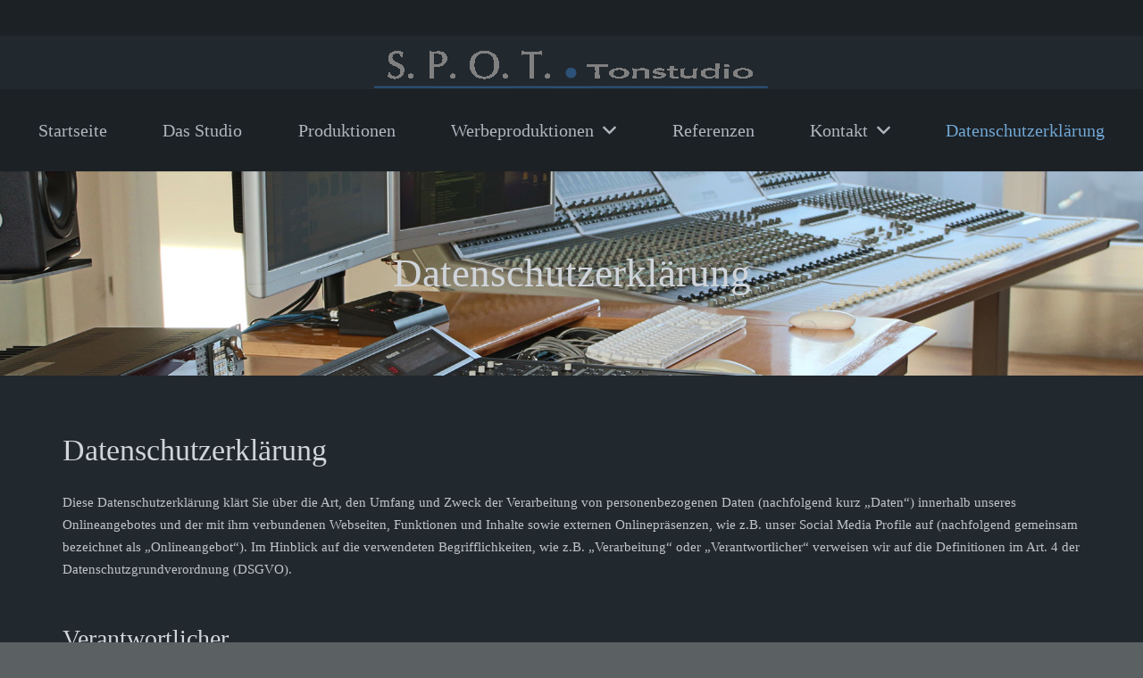

--- FILE ---
content_type: text/html; charset=UTF-8
request_url: https://www.spot-tonstudio.com/datenschutzerklaerung/
body_size: 22784
content:
<!DOCTYPE HTML>
<html lang="de">
<head>
	<meta charset="UTF-8">
			<script type='text/javascript' id='bm-font-blocker-js-extra'>
            /* <![CDATA[ */
            var bmFontBlocker = {"root":"https:\/\/www.spot-tonstudio.com\/wp-json\/","replace_url":"www.spot-tonstudio.com\/wp-json\/bm\/gfonts\/google-font","block_gfonts":true};
            /* ]]> */
		</script>
		<script type='text/javascript' src='https://www.spot-tonstudio.com/wp-content/plugins/bm-gfonts/assets/js/font-blocker.js' id='bm-font-blocker-js'></script>
		<title>Datenschutzerklärung &#8211; Spot Tonstudio</title>
          <script>
            (function(d){
              var js, id = 'powr-js', ref = d.getElementsByTagName('script')[0];
              if (d.getElementById(id)) {return;}
              js = d.createElement('script'); js.id = id; js.async = true;
              js.src = '//www.powr.io/powr.js';
              js.setAttribute('powr-token','KNgCy2KPBd1453996989');
              js.setAttribute('external-type','wordpress');
              ref.parentNode.insertBefore(js, ref);
            }(document));
          </script>
          <meta name='robots' content='max-image-preview:large' />
<link rel='dns-prefetch' href='//www.spot-tonstudio.com' />
<link rel="alternate" type="application/rss+xml" title="Spot Tonstudio &raquo; Feed" href="https://www.spot-tonstudio.com/feed/" />
<link rel="alternate" type="application/rss+xml" title="Spot Tonstudio &raquo; Kommentar-Feed" href="https://www.spot-tonstudio.com/comments/feed/" />
<link rel="alternate" title="oEmbed (JSON)" type="application/json+oembed" href="https://www.spot-tonstudio.com/wp-json/oembed/1.0/embed?url=https%3A%2F%2Fwww.spot-tonstudio.com%2Fdatenschutzerklaerung%2F" />
<link rel="alternate" title="oEmbed (XML)" type="text/xml+oembed" href="https://www.spot-tonstudio.com/wp-json/oembed/1.0/embed?url=https%3A%2F%2Fwww.spot-tonstudio.com%2Fdatenschutzerklaerung%2F&#038;format=xml" />
<link rel="canonical" href="https://www.spot-tonstudio.com/datenschutzerklaerung/" />
<meta name="viewport" content="width=device-width, initial-scale=1">
<meta name="theme-color" content="#f5f5f5">
<meta property="og:title" content="Datenschutzerklärung &#8211; Spot Tonstudio">
<meta property="og:url" content="https://www.spot-tonstudio.com/datenschutzerklaerung">
<meta property="og:locale" content="de_DE">
<meta property="og:site_name" content="Spot Tonstudio">
<meta property="og:type" content="website">
<style id='wp-img-auto-sizes-contain-inline-css'>
img:is([sizes=auto i],[sizes^="auto," i]){contain-intrinsic-size:3000px 1500px}
/*# sourceURL=wp-img-auto-sizes-contain-inline-css */
</style>
<style id='wp-emoji-styles-inline-css'>

	img.wp-smiley, img.emoji {
		display: inline !important;
		border: none !important;
		box-shadow: none !important;
		height: 1em !important;
		width: 1em !important;
		margin: 0 0.07em !important;
		vertical-align: -0.1em !important;
		background: none !important;
		padding: 0 !important;
	}
/*# sourceURL=wp-emoji-styles-inline-css */
</style>
<style id='wp-block-library-inline-css'>
:root{--wp-block-synced-color:#7a00df;--wp-block-synced-color--rgb:122,0,223;--wp-bound-block-color:var(--wp-block-synced-color);--wp-editor-canvas-background:#ddd;--wp-admin-theme-color:#007cba;--wp-admin-theme-color--rgb:0,124,186;--wp-admin-theme-color-darker-10:#006ba1;--wp-admin-theme-color-darker-10--rgb:0,107,160.5;--wp-admin-theme-color-darker-20:#005a87;--wp-admin-theme-color-darker-20--rgb:0,90,135;--wp-admin-border-width-focus:2px}@media (min-resolution:192dpi){:root{--wp-admin-border-width-focus:1.5px}}.wp-element-button{cursor:pointer}:root .has-very-light-gray-background-color{background-color:#eee}:root .has-very-dark-gray-background-color{background-color:#313131}:root .has-very-light-gray-color{color:#eee}:root .has-very-dark-gray-color{color:#313131}:root .has-vivid-green-cyan-to-vivid-cyan-blue-gradient-background{background:linear-gradient(135deg,#00d084,#0693e3)}:root .has-purple-crush-gradient-background{background:linear-gradient(135deg,#34e2e4,#4721fb 50%,#ab1dfe)}:root .has-hazy-dawn-gradient-background{background:linear-gradient(135deg,#faaca8,#dad0ec)}:root .has-subdued-olive-gradient-background{background:linear-gradient(135deg,#fafae1,#67a671)}:root .has-atomic-cream-gradient-background{background:linear-gradient(135deg,#fdd79a,#004a59)}:root .has-nightshade-gradient-background{background:linear-gradient(135deg,#330968,#31cdcf)}:root .has-midnight-gradient-background{background:linear-gradient(135deg,#020381,#2874fc)}:root{--wp--preset--font-size--normal:16px;--wp--preset--font-size--huge:42px}.has-regular-font-size{font-size:1em}.has-larger-font-size{font-size:2.625em}.has-normal-font-size{font-size:var(--wp--preset--font-size--normal)}.has-huge-font-size{font-size:var(--wp--preset--font-size--huge)}.has-text-align-center{text-align:center}.has-text-align-left{text-align:left}.has-text-align-right{text-align:right}.has-fit-text{white-space:nowrap!important}#end-resizable-editor-section{display:none}.aligncenter{clear:both}.items-justified-left{justify-content:flex-start}.items-justified-center{justify-content:center}.items-justified-right{justify-content:flex-end}.items-justified-space-between{justify-content:space-between}.screen-reader-text{border:0;clip-path:inset(50%);height:1px;margin:-1px;overflow:hidden;padding:0;position:absolute;width:1px;word-wrap:normal!important}.screen-reader-text:focus{background-color:#ddd;clip-path:none;color:#444;display:block;font-size:1em;height:auto;left:5px;line-height:normal;padding:15px 23px 14px;text-decoration:none;top:5px;width:auto;z-index:100000}html :where(.has-border-color){border-style:solid}html :where([style*=border-top-color]){border-top-style:solid}html :where([style*=border-right-color]){border-right-style:solid}html :where([style*=border-bottom-color]){border-bottom-style:solid}html :where([style*=border-left-color]){border-left-style:solid}html :where([style*=border-width]){border-style:solid}html :where([style*=border-top-width]){border-top-style:solid}html :where([style*=border-right-width]){border-right-style:solid}html :where([style*=border-bottom-width]){border-bottom-style:solid}html :where([style*=border-left-width]){border-left-style:solid}html :where(img[class*=wp-image-]){height:auto;max-width:100%}:where(figure){margin:0 0 1em}html :where(.is-position-sticky){--wp-admin--admin-bar--position-offset:var(--wp-admin--admin-bar--height,0px)}@media screen and (max-width:600px){html :where(.is-position-sticky){--wp-admin--admin-bar--position-offset:0px}}
/*wp_block_styles_on_demand_placeholder:696f5631db195*/
/*# sourceURL=wp-block-library-inline-css */
</style>
<style id='classic-theme-styles-inline-css'>
/*! This file is auto-generated */
.wp-block-button__link{color:#fff;background-color:#32373c;border-radius:9999px;box-shadow:none;text-decoration:none;padding:calc(.667em + 2px) calc(1.333em + 2px);font-size:1.125em}.wp-block-file__button{background:#32373c;color:#fff;text-decoration:none}
/*# sourceURL=/wp-includes/css/classic-themes.min.css */
</style>
<link rel='stylesheet' id='bst-styles-css' href='https://www.spot-tonstudio.com/wp-content/plugins/bst-dsgvo-cookie/includes/css/style.css?ver=d087a50a532e7d88384be7a5d2373979' media='all' />
<link rel='stylesheet' id='bst-alert1-css-css' href='https://www.spot-tonstudio.com/wp-content/plugins/bst-dsgvo-cookie/includes/css/bst-mesage.css?ver=d087a50a532e7d88384be7a5d2373979' media='all' />
<link rel='stylesheet' id='bst-alert2-css-css' href='https://www.spot-tonstudio.com/wp-content/plugins/bst-dsgvo-cookie/includes/css/bst-mesage-flat-theme.css?ver=d087a50a532e7d88384be7a5d2373979' media='all' />
<link rel='stylesheet' id='contact-form-7-css' href='https://www.spot-tonstudio.com/wp-content/plugins/contact-form-7/includes/css/styles.css?ver=6.1.4' media='all' />
<link rel='stylesheet' id='parent-style-css' href='https://www.spot-tonstudio.com/wp-content/themes/Impreza/style.css?ver=d087a50a532e7d88384be7a5d2373979' media='all' />
<link rel='stylesheet' id='child-style-css' href='https://www.spot-tonstudio.com/wp-content/themes/spot-tonstudio-child-theme/style.css?ver=d087a50a532e7d88384be7a5d2373979' media='all' />
<link rel='stylesheet' id='us-theme-css' href='https://www.spot-tonstudio.com/wp-content/uploads/us-assets/www.spot-tonstudio.com.css?ver=1813a391' media='all' />
<link rel='stylesheet' id='theme-style-css' href='https://www.spot-tonstudio.com/wp-content/themes/spot-tonstudio-child-theme/style.css?ver=8.42' media='all' />
<script></script><link rel="https://api.w.org/" href="https://www.spot-tonstudio.com/wp-json/" /><link rel="alternate" title="JSON" type="application/json" href="https://www.spot-tonstudio.com/wp-json/wp/v2/pages/604" />		<script id="us_add_no_touch">
			if ( ! /Android|webOS|iPhone|iPad|iPod|BlackBerry|IEMobile|Opera Mini/i.test( navigator.userAgent ) ) {
				document.documentElement.classList.add( "no-touch" );
			}
		</script>
				<script id="us_color_scheme_switch_class">
			if ( document.cookie.includes( "us_color_scheme_switch_is_on=true" ) ) {
				document.documentElement.classList.add( "us-color-scheme-on" );
			}
		</script>
		<meta name="generator" content="Powered by WPBakery Page Builder - drag and drop page builder for WordPress."/>
<link rel="icon" href="https://www.spot-tonstudio.com/wp-content/uploads/2016/02/cropped-Spot-Website-Icon-1-32x32.png" sizes="32x32" />
<link rel="icon" href="https://www.spot-tonstudio.com/wp-content/uploads/2016/02/cropped-Spot-Website-Icon-1-192x192.png" sizes="192x192" />
<link rel="apple-touch-icon" href="https://www.spot-tonstudio.com/wp-content/uploads/2016/02/cropped-Spot-Website-Icon-1-180x180.png" />
<meta name="msapplication-TileImage" content="https://www.spot-tonstudio.com/wp-content/uploads/2016/02/cropped-Spot-Website-Icon-1-270x270.png" />
<noscript><style> .wpb_animate_when_almost_visible { opacity: 1; }</style></noscript>		<style id="us-icon-fonts">@font-face{font-display:swap;font-style:normal;font-family:"fontawesome";font-weight:900;src:url("https://www.spot-tonstudio.com/wp-content/themes/Impreza/fonts/fa-solid-900.woff2?ver=8.42") format("woff2")}.fas{font-family:"fontawesome";font-weight:900}@font-face{font-display:swap;font-style:normal;font-family:"fontawesome";font-weight:400;src:url("https://www.spot-tonstudio.com/wp-content/themes/Impreza/fonts/fa-regular-400.woff2?ver=8.42") format("woff2")}.far{font-family:"fontawesome";font-weight:400}@font-face{font-display:swap;font-style:normal;font-family:"fontawesome";font-weight:300;src:url("https://www.spot-tonstudio.com/wp-content/themes/Impreza/fonts/fa-light-300.woff2?ver=8.42") format("woff2")}.fal{font-family:"fontawesome";font-weight:300}@font-face{font-display:swap;font-style:normal;font-family:"Font Awesome 5 Duotone";font-weight:900;src:url("https://www.spot-tonstudio.com/wp-content/themes/Impreza/fonts/fa-duotone-900.woff2?ver=8.42") format("woff2")}.fad{font-family:"Font Awesome 5 Duotone";font-weight:900}.fad{position:relative}.fad:before{position:absolute}.fad:after{opacity:0.4}@font-face{font-display:swap;font-style:normal;font-family:"Font Awesome 5 Brands";font-weight:400;src:url("https://www.spot-tonstudio.com/wp-content/themes/Impreza/fonts/fa-brands-400.woff2?ver=8.42") format("woff2")}.fab{font-family:"Font Awesome 5 Brands";font-weight:400}@font-face{font-display:block;font-style:normal;font-family:"Material Icons";font-weight:400;src:url("https://www.spot-tonstudio.com/wp-content/themes/Impreza/fonts/material-icons.woff2?ver=8.42") format("woff2")}.material-icons{font-family:"Material Icons";font-weight:400}</style>
				<style id="us-current-header-css"> .l-subheader.at_top,.l-subheader.at_top .w-dropdown-list,.l-subheader.at_top .type_mobile .w-nav-list.level_1{background:var(--color-header-top-bg);color:var(--color-header-top-text)}.no-touch .l-subheader.at_top a:hover,.no-touch .l-header.bg_transparent .l-subheader.at_top .w-dropdown.opened a:hover{color:var(--color-header-top-text-hover)}.l-header.bg_transparent:not(.sticky) .l-subheader.at_top{background:var(--color-header-top-transparent-bg);color:var(--color-header-top-transparent-text)}.no-touch .l-header.bg_transparent:not(.sticky) .at_top .w-cart-link:hover,.no-touch .l-header.bg_transparent:not(.sticky) .at_top .w-text a:hover,.no-touch .l-header.bg_transparent:not(.sticky) .at_top .w-html a:hover,.no-touch .l-header.bg_transparent:not(.sticky) .at_top .w-nav>a:hover,.no-touch .l-header.bg_transparent:not(.sticky) .at_top .w-menu a:hover,.no-touch .l-header.bg_transparent:not(.sticky) .at_top .w-search>a:hover,.no-touch .l-header.bg_transparent:not(.sticky) .at_top .w-socials.shape_none.color_text a:hover,.no-touch .l-header.bg_transparent:not(.sticky) .at_top .w-socials.shape_none.color_link a:hover,.no-touch .l-header.bg_transparent:not(.sticky) .at_top .w-dropdown a:hover,.no-touch .l-header.bg_transparent:not(.sticky) .at_top .type_desktop .menu-item.level_1.opened>a,.no-touch .l-header.bg_transparent:not(.sticky) .at_top .type_desktop .menu-item.level_1:hover>a{color:var(--color-header-transparent-text-hover)}.l-subheader.at_middle,.l-subheader.at_middle .w-dropdown-list,.l-subheader.at_middle .type_mobile .w-nav-list.level_1{background:var(--color-header-middle-bg);color:var(--color-header-middle-text)}.no-touch .l-subheader.at_middle a:hover,.no-touch .l-header.bg_transparent .l-subheader.at_middle .w-dropdown.opened a:hover{color:var(--color-header-middle-text-hover)}.l-header.bg_transparent:not(.sticky) .l-subheader.at_middle{background:var(--color-header-transparent-bg);color:var(--color-header-transparent-text)}.no-touch .l-header.bg_transparent:not(.sticky) .at_middle .w-cart-link:hover,.no-touch .l-header.bg_transparent:not(.sticky) .at_middle .w-text a:hover,.no-touch .l-header.bg_transparent:not(.sticky) .at_middle .w-html a:hover,.no-touch .l-header.bg_transparent:not(.sticky) .at_middle .w-nav>a:hover,.no-touch .l-header.bg_transparent:not(.sticky) .at_middle .w-menu a:hover,.no-touch .l-header.bg_transparent:not(.sticky) .at_middle .w-search>a:hover,.no-touch .l-header.bg_transparent:not(.sticky) .at_middle .w-socials.shape_none.color_text a:hover,.no-touch .l-header.bg_transparent:not(.sticky) .at_middle .w-socials.shape_none.color_link a:hover,.no-touch .l-header.bg_transparent:not(.sticky) .at_middle .w-dropdown a:hover,.no-touch .l-header.bg_transparent:not(.sticky) .at_middle .type_desktop .menu-item.level_1.opened>a,.no-touch .l-header.bg_transparent:not(.sticky) .at_middle .type_desktop .menu-item.level_1:hover>a{color:var(--color-header-transparent-text-hover)}.l-subheader.at_bottom,.l-subheader.at_bottom .w-dropdown-list,.l-subheader.at_bottom .type_mobile .w-nav-list.level_1{background:#1c2126;color:#b0b6be}.no-touch .l-subheader.at_bottom a:hover,.no-touch .l-header.bg_transparent .l-subheader.at_bottom .w-dropdown.opened a:hover{color:#937cbf}.l-header.bg_transparent:not(.sticky) .l-subheader.at_bottom{background:var(--color-header-transparent-bg);color:var(--color-header-transparent-text)}.no-touch .l-header.bg_transparent:not(.sticky) .at_bottom .w-cart-link:hover,.no-touch .l-header.bg_transparent:not(.sticky) .at_bottom .w-text a:hover,.no-touch .l-header.bg_transparent:not(.sticky) .at_bottom .w-html a:hover,.no-touch .l-header.bg_transparent:not(.sticky) .at_bottom .w-nav>a:hover,.no-touch .l-header.bg_transparent:not(.sticky) .at_bottom .w-menu a:hover,.no-touch .l-header.bg_transparent:not(.sticky) .at_bottom .w-search>a:hover,.no-touch .l-header.bg_transparent:not(.sticky) .at_bottom .w-socials.shape_none.color_text a:hover,.no-touch .l-header.bg_transparent:not(.sticky) .at_bottom .w-socials.shape_none.color_link a:hover,.no-touch .l-header.bg_transparent:not(.sticky) .at_bottom .w-dropdown a:hover,.no-touch .l-header.bg_transparent:not(.sticky) .at_bottom .type_desktop .menu-item.level_1.opened>a,.no-touch .l-header.bg_transparent:not(.sticky) .at_bottom .type_desktop .menu-item.level_1:hover>a{color:var(--color-header-transparent-text-hover)}.header_ver .l-header{background:var(--color-header-middle-bg);color:var(--color-header-middle-text)}@media (min-width:1281px){.hidden_for_default{display:none!important}.l-header{position:relative;z-index:111}.l-subheader{margin:0 auto}.l-subheader.width_full{padding-left:1.5rem;padding-right:1.5rem}.l-subheader-h{display:flex;align-items:center;position:relative;margin:0 auto;max-width:var(--site-content-width,1200px);height:inherit}.w-header-show{display:none}.l-header.pos_fixed{position:fixed;left:var(--site-outline-width,0);right:var(--site-outline-width,0)}.l-header.pos_fixed:not(.notransition) .l-subheader{transition-property:transform,background,box-shadow,line-height,height,visibility;transition-duration:.3s;transition-timing-function:cubic-bezier(.78,.13,.15,.86)}.headerinpos_bottom.sticky_first_section .l-header.pos_fixed{position:fixed!important}.header_hor .l-header.sticky_auto_hide{transition:margin .3s cubic-bezier(.78,.13,.15,.86) .1s}.header_hor .l-header.sticky_auto_hide.down{margin-top:calc(-1.1 * var(--header-sticky-height,0px) )}.l-header.bg_transparent:not(.sticky) .l-subheader{box-shadow:none!important;background:none}.l-header.bg_transparent~.l-main .l-section.width_full.height_auto:first-of-type>.l-section-h{padding-top:0!important;padding-bottom:0!important}.l-header.pos_static.bg_transparent{position:absolute;left:var(--site-outline-width,0);right:var(--site-outline-width,0)}.l-subheader.width_full .l-subheader-h{max-width:none!important}.l-header.shadow_thin .l-subheader.at_middle,.l-header.shadow_thin .l-subheader.at_bottom{box-shadow:0 1px 0 rgba(0,0,0,0.08)}.l-header.shadow_wide .l-subheader.at_middle,.l-header.shadow_wide .l-subheader.at_bottom{box-shadow:0 3px 5px -1px rgba(0,0,0,0.1),0 2px 1px -1px rgba(0,0,0,0.05)}.header_hor .l-subheader-cell>.w-cart{margin-left:0;margin-right:0}:root{--header-height:233px;--header-sticky-height:133px}.l-header:before{content:'233'}.l-header.sticky:before{content:'133'}.l-subheader.at_top{line-height:40px;height:40px;overflow:visible;visibility:visible}.l-header.sticky .l-subheader.at_top{line-height:0px;height:0px;overflow:hidden;visibility:hidden}.l-subheader.at_middle{line-height:101px;height:101px;overflow:visible;visibility:visible}.l-header.sticky .l-subheader.at_middle{line-height:69px;height:69px;overflow:visible;visibility:visible}.l-subheader.at_middle .l-subheader-cell.at_left,.l-subheader.at_middle .l-subheader-cell.at_right{display:flex;flex-basis:100px}.l-subheader.at_bottom{line-height:92px;height:92px;overflow:visible;visibility:visible}.l-header.sticky .l-subheader.at_bottom{line-height:64px;height:64px;overflow:visible;visibility:visible}.l-subheader.at_bottom .l-subheader-cell.at_left,.l-subheader.at_bottom .l-subheader-cell.at_right{display:flex;flex-basis:100px}.headerinpos_above .l-header.pos_fixed{overflow:hidden;transition:transform 0.3s;transform:translate3d(0,-100%,0)}.headerinpos_above .l-header.pos_fixed.sticky{overflow:visible;transform:none}.headerinpos_above .l-header.pos_fixed~.l-section>.l-section-h,.headerinpos_above .l-header.pos_fixed~.l-main .l-section:first-of-type>.l-section-h{padding-top:0!important}.headerinpos_below .l-header.pos_fixed:not(.sticky){position:absolute;top:100%}.headerinpos_below .l-header.pos_fixed~.l-main>.l-section:first-of-type>.l-section-h{padding-top:0!important}.headerinpos_below .l-header.pos_fixed~.l-main .l-section.full_height:nth-of-type(2){min-height:100vh}.headerinpos_below .l-header.pos_fixed~.l-main>.l-section:nth-of-type(2)>.l-section-h{padding-top:var(--header-height)}.headerinpos_bottom .l-header.pos_fixed:not(.sticky){position:absolute;top:100vh}.headerinpos_bottom .l-header.pos_fixed~.l-main>.l-section:first-of-type>.l-section-h{padding-top:0!important}.headerinpos_bottom .l-header.pos_fixed~.l-main>.l-section:first-of-type>.l-section-h{padding-bottom:var(--header-height)}.headerinpos_bottom .l-header.pos_fixed.bg_transparent~.l-main .l-section.valign_center:not(.height_auto):first-of-type>.l-section-h{top:calc( var(--header-height) / 2 )}.headerinpos_bottom .l-header.pos_fixed:not(.sticky) .w-cart.layout_dropdown .w-cart-content,.headerinpos_bottom .l-header.pos_fixed:not(.sticky) .w-nav.type_desktop .w-nav-list.level_2{bottom:100%;transform-origin:0 100%}.headerinpos_bottom .l-header.pos_fixed:not(.sticky) .w-nav.type_mobile.m_layout_dropdown .w-nav-list.level_1{top:auto;bottom:100%;box-shadow:var(--box-shadow-up)}.headerinpos_bottom .l-header.pos_fixed:not(.sticky) .w-nav.type_desktop .w-nav-list.level_3,.headerinpos_bottom .l-header.pos_fixed:not(.sticky) .w-nav.type_desktop .w-nav-list.level_4{top:auto;bottom:0;transform-origin:0 100%}.headerinpos_bottom .l-header.pos_fixed:not(.sticky) .w-dropdown-list{top:auto;bottom:-0.4em;padding-top:0.4em;padding-bottom:2.4em}.admin-bar .l-header.pos_static.bg_solid~.l-main .l-section.full_height:first-of-type{min-height:calc( 100vh - var(--header-height) - 32px )}.admin-bar .l-header.pos_fixed:not(.sticky_auto_hide)~.l-main .l-section.full_height:not(:first-of-type){min-height:calc( 100vh - var(--header-sticky-height) - 32px )}.admin-bar.headerinpos_below .l-header.pos_fixed~.l-main .l-section.full_height:nth-of-type(2){min-height:calc(100vh - 32px)}}@media (min-width:1025px) and (max-width:1280px){.hidden_for_laptops{display:none!important}.l-header{position:relative;z-index:111}.l-subheader{margin:0 auto}.l-subheader.width_full{padding-left:1.5rem;padding-right:1.5rem}.l-subheader-h{display:flex;align-items:center;position:relative;margin:0 auto;max-width:var(--site-content-width,1200px);height:inherit}.w-header-show{display:none}.l-header.pos_fixed{position:fixed;left:var(--site-outline-width,0);right:var(--site-outline-width,0)}.l-header.pos_fixed:not(.notransition) .l-subheader{transition-property:transform,background,box-shadow,line-height,height,visibility;transition-duration:.3s;transition-timing-function:cubic-bezier(.78,.13,.15,.86)}.headerinpos_bottom.sticky_first_section .l-header.pos_fixed{position:fixed!important}.header_hor .l-header.sticky_auto_hide{transition:margin .3s cubic-bezier(.78,.13,.15,.86) .1s}.header_hor .l-header.sticky_auto_hide.down{margin-top:calc(-1.1 * var(--header-sticky-height,0px) )}.l-header.bg_transparent:not(.sticky) .l-subheader{box-shadow:none!important;background:none}.l-header.bg_transparent~.l-main .l-section.width_full.height_auto:first-of-type>.l-section-h{padding-top:0!important;padding-bottom:0!important}.l-header.pos_static.bg_transparent{position:absolute;left:var(--site-outline-width,0);right:var(--site-outline-width,0)}.l-subheader.width_full .l-subheader-h{max-width:none!important}.l-header.shadow_thin .l-subheader.at_middle,.l-header.shadow_thin .l-subheader.at_bottom{box-shadow:0 1px 0 rgba(0,0,0,0.08)}.l-header.shadow_wide .l-subheader.at_middle,.l-header.shadow_wide .l-subheader.at_bottom{box-shadow:0 3px 5px -1px rgba(0,0,0,0.1),0 2px 1px -1px rgba(0,0,0,0.05)}.header_hor .l-subheader-cell>.w-cart{margin-left:0;margin-right:0}:root{--header-height:192px;--header-sticky-height:101px}.l-header:before{content:'192'}.l-header.sticky:before{content:'101'}.l-subheader.at_top{line-height:40px;height:40px;overflow:visible;visibility:visible}.l-header.sticky .l-subheader.at_top{line-height:10px;height:10px;overflow:visible;visibility:visible}.l-subheader.at_middle{line-height:60px;height:60px;overflow:visible;visibility:visible}.l-header.sticky .l-subheader.at_middle{line-height:27px;height:27px;overflow:visible;visibility:visible}.l-subheader.at_bottom{line-height:92px;height:92px;overflow:visible;visibility:visible}.l-header.sticky .l-subheader.at_bottom{line-height:64px;height:64px;overflow:visible;visibility:visible}.headerinpos_above .l-header.pos_fixed{overflow:hidden;transition:transform 0.3s;transform:translate3d(0,-100%,0)}.headerinpos_above .l-header.pos_fixed.sticky{overflow:visible;transform:none}.headerinpos_above .l-header.pos_fixed~.l-section>.l-section-h,.headerinpos_above .l-header.pos_fixed~.l-main .l-section:first-of-type>.l-section-h{padding-top:0!important}.headerinpos_below .l-header.pos_fixed:not(.sticky){position:absolute;top:100%}.headerinpos_below .l-header.pos_fixed~.l-main>.l-section:first-of-type>.l-section-h{padding-top:0!important}.headerinpos_below .l-header.pos_fixed~.l-main .l-section.full_height:nth-of-type(2){min-height:100vh}.headerinpos_below .l-header.pos_fixed~.l-main>.l-section:nth-of-type(2)>.l-section-h{padding-top:var(--header-height)}.headerinpos_bottom .l-header.pos_fixed:not(.sticky){position:absolute;top:100vh}.headerinpos_bottom .l-header.pos_fixed~.l-main>.l-section:first-of-type>.l-section-h{padding-top:0!important}.headerinpos_bottom .l-header.pos_fixed~.l-main>.l-section:first-of-type>.l-section-h{padding-bottom:var(--header-height)}.headerinpos_bottom .l-header.pos_fixed.bg_transparent~.l-main .l-section.valign_center:not(.height_auto):first-of-type>.l-section-h{top:calc( var(--header-height) / 2 )}.headerinpos_bottom .l-header.pos_fixed:not(.sticky) .w-cart.layout_dropdown .w-cart-content,.headerinpos_bottom .l-header.pos_fixed:not(.sticky) .w-nav.type_desktop .w-nav-list.level_2{bottom:100%;transform-origin:0 100%}.headerinpos_bottom .l-header.pos_fixed:not(.sticky) .w-nav.type_mobile.m_layout_dropdown .w-nav-list.level_1{top:auto;bottom:100%;box-shadow:var(--box-shadow-up)}.headerinpos_bottom .l-header.pos_fixed:not(.sticky) .w-nav.type_desktop .w-nav-list.level_3,.headerinpos_bottom .l-header.pos_fixed:not(.sticky) .w-nav.type_desktop .w-nav-list.level_4{top:auto;bottom:0;transform-origin:0 100%}.headerinpos_bottom .l-header.pos_fixed:not(.sticky) .w-dropdown-list{top:auto;bottom:-0.4em;padding-top:0.4em;padding-bottom:2.4em}.admin-bar .l-header.pos_static.bg_solid~.l-main .l-section.full_height:first-of-type{min-height:calc( 100vh - var(--header-height) - 32px )}.admin-bar .l-header.pos_fixed:not(.sticky_auto_hide)~.l-main .l-section.full_height:not(:first-of-type){min-height:calc( 100vh - var(--header-sticky-height) - 32px )}.admin-bar.headerinpos_below .l-header.pos_fixed~.l-main .l-section.full_height:nth-of-type(2){min-height:calc(100vh - 32px)}}@media (min-width:601px) and (max-width:1024px){.hidden_for_tablets{display:none!important}.l-header{position:relative;z-index:111}.l-subheader{margin:0 auto}.l-subheader.width_full{padding-left:1.5rem;padding-right:1.5rem}.l-subheader-h{display:flex;align-items:center;position:relative;margin:0 auto;max-width:var(--site-content-width,1200px);height:inherit}.w-header-show{display:none}.l-header.pos_fixed{position:fixed;left:var(--site-outline-width,0);right:var(--site-outline-width,0)}.l-header.pos_fixed:not(.notransition) .l-subheader{transition-property:transform,background,box-shadow,line-height,height,visibility;transition-duration:.3s;transition-timing-function:cubic-bezier(.78,.13,.15,.86)}.headerinpos_bottom.sticky_first_section .l-header.pos_fixed{position:fixed!important}.header_hor .l-header.sticky_auto_hide{transition:margin .3s cubic-bezier(.78,.13,.15,.86) .1s}.header_hor .l-header.sticky_auto_hide.down{margin-top:calc(-1.1 * var(--header-sticky-height,0px) )}.l-header.bg_transparent:not(.sticky) .l-subheader{box-shadow:none!important;background:none}.l-header.bg_transparent~.l-main .l-section.width_full.height_auto:first-of-type>.l-section-h{padding-top:0!important;padding-bottom:0!important}.l-header.pos_static.bg_transparent{position:absolute;left:var(--site-outline-width,0);right:var(--site-outline-width,0)}.l-subheader.width_full .l-subheader-h{max-width:none!important}.l-header.shadow_thin .l-subheader.at_middle,.l-header.shadow_thin .l-subheader.at_bottom{box-shadow:0 1px 0 rgba(0,0,0,0.08)}.l-header.shadow_wide .l-subheader.at_middle,.l-header.shadow_wide .l-subheader.at_bottom{box-shadow:0 3px 5px -1px rgba(0,0,0,0.1),0 2px 1px -1px rgba(0,0,0,0.05)}.header_hor .l-subheader-cell>.w-cart{margin-left:0;margin-right:0}:root{--header-height:190px;--header-sticky-height:150px}.l-header:before{content:'190'}.l-header.sticky:before{content:'150'}.l-subheader.at_top{line-height:40px;height:40px;overflow:visible;visibility:visible}.l-header.sticky .l-subheader.at_top{line-height:40px;height:40px;overflow:visible;visibility:visible}.l-subheader.at_middle{line-height:100px;height:100px;overflow:visible;visibility:visible}.l-header.sticky .l-subheader.at_middle{line-height:60px;height:60px;overflow:visible;visibility:visible}.l-subheader.at_bottom{line-height:50px;height:50px;overflow:visible;visibility:visible}.l-header.sticky .l-subheader.at_bottom{line-height:50px;height:50px;overflow:visible;visibility:visible}}@media (max-width:600px){.hidden_for_mobiles{display:none!important}.l-header{position:relative;z-index:111}.l-subheader{margin:0 auto}.l-subheader.width_full{padding-left:1.5rem;padding-right:1.5rem}.l-subheader-h{display:flex;align-items:center;position:relative;margin:0 auto;max-width:var(--site-content-width,1200px);height:inherit}.w-header-show{display:none}.l-header.pos_fixed{position:fixed;left:var(--site-outline-width,0);right:var(--site-outline-width,0)}.l-header.pos_fixed:not(.notransition) .l-subheader{transition-property:transform,background,box-shadow,line-height,height,visibility;transition-duration:.3s;transition-timing-function:cubic-bezier(.78,.13,.15,.86)}.headerinpos_bottom.sticky_first_section .l-header.pos_fixed{position:fixed!important}.header_hor .l-header.sticky_auto_hide{transition:margin .3s cubic-bezier(.78,.13,.15,.86) .1s}.header_hor .l-header.sticky_auto_hide.down{margin-top:calc(-1.1 * var(--header-sticky-height,0px) )}.l-header.bg_transparent:not(.sticky) .l-subheader{box-shadow:none!important;background:none}.l-header.bg_transparent~.l-main .l-section.width_full.height_auto:first-of-type>.l-section-h{padding-top:0!important;padding-bottom:0!important}.l-header.pos_static.bg_transparent{position:absolute;left:var(--site-outline-width,0);right:var(--site-outline-width,0)}.l-subheader.width_full .l-subheader-h{max-width:none!important}.l-header.shadow_thin .l-subheader.at_middle,.l-header.shadow_thin .l-subheader.at_bottom{box-shadow:0 1px 0 rgba(0,0,0,0.08)}.l-header.shadow_wide .l-subheader.at_middle,.l-header.shadow_wide .l-subheader.at_bottom{box-shadow:0 3px 5px -1px rgba(0,0,0,0.1),0 2px 1px -1px rgba(0,0,0,0.05)}.header_hor .l-subheader-cell>.w-cart{margin-left:0;margin-right:0}:root{--header-height:220px;--header-sticky-height:160px}.l-header:before{content:'220'}.l-header.sticky:before{content:'160'}.l-subheader.at_top{line-height:40px;height:40px;overflow:visible;visibility:visible}.l-header.sticky .l-subheader.at_top{line-height:40px;height:40px;overflow:visible;visibility:visible}.l-subheader.at_top .l-subheader-cell.at_left,.l-subheader.at_top .l-subheader-cell.at_right{display:flex;flex-basis:100px}.l-subheader.at_middle{line-height:100px;height:100px;overflow:visible;visibility:visible}.l-header.sticky .l-subheader.at_middle{line-height:60px;height:60px;overflow:visible;visibility:visible}.l-subheader.at_middle .l-subheader-cell.at_left,.l-subheader.at_middle .l-subheader-cell.at_right{display:flex;flex-basis:100px}.l-subheader.at_bottom{line-height:80px;height:80px;overflow:visible;visibility:visible}.l-header.sticky .l-subheader.at_bottom{line-height:60px;height:60px;overflow:visible;visibility:visible}.l-subheader.at_bottom .l-subheader-cell.at_left,.l-subheader.at_bottom .l-subheader-cell.at_right{display:flex;flex-basis:100px}}@media (min-width:1281px){.ush_image_2{height:35px!important}.l-header.sticky .ush_image_2{height:72px!important}}@media (min-width:1025px) and (max-width:1280px){.ush_image_2{height:30px!important}.l-header.sticky .ush_image_2{height:30px!important}}@media (min-width:601px) and (max-width:1024px){.ush_image_2{height:25px!important}.l-header.sticky .ush_image_2{height:30px!important}}@media (max-width:600px){.ush_image_2{height:20px!important}.l-header.sticky .ush_image_2{height:20px!important}}.header_hor .ush_menu_2.type_desktop .menu-item.level_1>a:not(.w-btn){padding-left:20px;padding-right:20px}.header_hor .ush_menu_2.type_desktop .menu-item.level_1>a.w-btn{margin-left:20px;margin-right:20px}.header_hor .ush_menu_2.type_desktop.align-edges>.w-nav-list.level_1{margin-left:-20px;margin-right:-20px}.header_ver .ush_menu_2.type_desktop .menu-item.level_1>a:not(.w-btn){padding-top:20px;padding-bottom:20px}.header_ver .ush_menu_2.type_desktop .menu-item.level_1>a.w-btn{margin-top:20px;margin-bottom:20px}.ush_menu_2.type_desktop .menu-item:not(.level_1){font-size:15px}.ush_menu_2.type_desktop{position:relative}.ush_menu_2.type_mobile .w-nav-anchor.level_1,.ush_menu_2.type_mobile .w-nav-anchor.level_1 + .w-nav-arrow{font-size:15px}.ush_menu_2.type_mobile .w-nav-anchor:not(.level_1),.ush_menu_2.type_mobile .w-nav-anchor:not(.level_1) + .w-nav-arrow{font-size:14px}@media (min-width:1281px){.ush_menu_2 .w-nav-icon{--icon-size:20px;--icon-size-int:20}}@media (min-width:1025px) and (max-width:1280px){.ush_menu_2 .w-nav-icon{--icon-size:32px;--icon-size-int:32}}@media (min-width:601px) and (max-width:1024px){.ush_menu_2 .w-nav-icon{--icon-size:20px;--icon-size-int:20}}@media (max-width:600px){.ush_menu_2 .w-nav-icon{--icon-size:20px;--icon-size-int:20}}@media screen and (max-width:599px){.w-nav.ush_menu_2>.w-nav-list.level_1{display:none}.ush_menu_2 .w-nav-control{display:flex}}.no-touch .ush_menu_2 .w-nav-item.level_1.opened>a:not(.w-btn),.no-touch .ush_menu_2 .w-nav-item.level_1:hover>a:not(.w-btn){background:#1c2126;color:#b0b6be}.ush_menu_2 .w-nav-item.level_1.current-menu-item>a:not(.w-btn),.ush_menu_2 .w-nav-item.level_1.current-menu-ancestor>a:not(.w-btn),.ush_menu_2 .w-nav-item.level_1.current-page-ancestor>a:not(.w-btn){background:;color:#71a7d3}.l-header.bg_transparent:not(.sticky) .ush_menu_2.type_desktop .w-nav-item.level_1.current-menu-item>a:not(.w-btn),.l-header.bg_transparent:not(.sticky) .ush_menu_2.type_desktop .w-nav-item.level_1.current-menu-ancestor>a:not(.w-btn),.l-header.bg_transparent:not(.sticky) .ush_menu_2.type_desktop .w-nav-item.level_1.current-page-ancestor>a:not(.w-btn){background:transparent;color:#71a7d3}.ush_menu_2 .w-nav-list:not(.level_1){background:#1c2126;color:#b0b6be}.no-touch .ush_menu_2 .w-nav-item:not(.level_1)>a:focus,.no-touch .ush_menu_2 .w-nav-item:not(.level_1):hover>a{background:#71a7d3;color:#ffffff}.ush_menu_2 .w-nav-item:not(.level_1).current-menu-item>a,.ush_menu_2 .w-nav-item:not(.level_1).current-menu-ancestor>a,.ush_menu_2 .w-nav-item:not(.level_1).current-page-ancestor>a{background:;color:#71a7d3}.ush_menu_2{font-size:20px!important;font-family:var(--h1-font-family)!important}.ush_image_2{height:72px!important}@media (min-width:601px) and (max-width:1024px){.ush_image_2{height:30px!important}}@media (max-width:600px){.ush_image_2{height:20px!important}}</style>
		<style id="us-design-options-css">.us_custom_62fa932f{font-size:3rem!important;line-height:1.1!important;margin-bottom:0!important}</style></head>
<body data-rsssl=1 class="wp-singular page-template-default page page-id-604 wp-embed-responsive wp-theme-Impreza wp-child-theme-spot-tonstudio-child-theme l-body Impreza_8.42 us-core_8.42 header_hor headerinpos_top state_default wpb-js-composer js-comp-ver-8.7.2 vc_responsive" itemscope itemtype="https://schema.org/WebPage">

<div class="l-canvas type_boxed">
	<header id="page-header" class="l-header pos_fixed shadow_none bg_solid id_497" itemscope itemtype="https://schema.org/WPHeader"><div class="l-subheader at_top"><div class="l-subheader-h"><div class="l-subheader-cell at_left"></div><div class="l-subheader-cell at_center"></div><div class="l-subheader-cell at_right"></div></div></div><div class="l-subheader at_middle width_full"><div class="l-subheader-h"><div class="l-subheader-cell at_left"></div><div class="l-subheader-cell at_center"><div class="w-image ush_image_2 has_height with_transparent"><div class="w-image-h"><img width="450" height="72" src="https://www.spot-tonstudio.com/wp-content/uploads/2016/09/Logo-Transparent-3_grau-1.png" class="attachment-full size-full" alt="" loading="lazy" decoding="async" srcset="https://www.spot-tonstudio.com/wp-content/uploads/2016/09/Logo-Transparent-3_grau-1.png 450w, https://www.spot-tonstudio.com/wp-content/uploads/2016/09/Logo-Transparent-3_grau-1-300x48.png 300w, https://www.spot-tonstudio.com/wp-content/uploads/2016/09/Logo-Transparent-3_grau-1-100x16.png 100w, https://www.spot-tonstudio.com/wp-content/uploads/2016/09/Logo-Transparent-3_grau-1-150x24.png 150w, https://www.spot-tonstudio.com/wp-content/uploads/2016/09/Logo-Transparent-3_grau-1-200x32.png 200w" sizes="auto, (max-width: 450px) 100vw, 450px" /><img width="600" height="74" src="https://www.spot-tonstudio.com/wp-content/uploads/2013/01/cropped-Logo-Transparent-2.png" class="attachment-full size-full" alt="" loading="lazy" decoding="async" srcset="https://www.spot-tonstudio.com/wp-content/uploads/2013/01/cropped-Logo-Transparent-2.png 600w, https://www.spot-tonstudio.com/wp-content/uploads/2013/01/cropped-Logo-Transparent-2-300x37.png 300w" sizes="auto, (max-width: 600px) 100vw, 600px" /></div></div></div><div class="l-subheader-cell at_right"></div></div></div><div class="l-subheader at_bottom width_full"><div class="l-subheader-h"><div class="l-subheader-cell at_left"></div><div class="l-subheader-cell at_center"><nav class="w-nav type_desktop ush_menu_2 height_full spread show_main_arrows open_on_hover dropdown_slide m_align_center m_layout_dropdown dropdown_shadow_wide" itemscope itemtype="https://schema.org/SiteNavigationElement"><a class="w-nav-control" aria-label="Menü" aria-expanded="false" role="button" href="#"><div class="w-nav-icon style_hamburger_1" style="--icon-thickness:3px"><div></div></div></a><ul class="w-nav-list level_1 hide_for_mobiles hover_underline"><li id="menu-item-114" class="menu-item menu-item-type-custom menu-item-object-custom menu-item-home w-nav-item level_1 menu-item-114"><a class="w-nav-anchor level_1" href="https://www.spot-tonstudio.com"><span class="w-nav-title">Startseite</span></a></li><li id="menu-item-113" class="menu-item menu-item-type-post_type menu-item-object-page w-nav-item level_1 menu-item-113"><a class="w-nav-anchor level_1" href="https://www.spot-tonstudio.com/das-studio/"><span class="w-nav-title">Das Studio</span></a></li><li id="menu-item-174" class="menu-item menu-item-type-post_type menu-item-object-page w-nav-item level_1 menu-item-174"><a class="w-nav-anchor level_1" href="https://www.spot-tonstudio.com/produktionen/"><span class="w-nav-title">Produktionen</span></a></li><li id="menu-item-226" class="menu-item menu-item-type-post_type menu-item-object-page menu-item-has-children w-nav-item level_1 menu-item-226"><a class="w-nav-anchor level_1" aria-haspopup="menu" href="https://www.spot-tonstudio.com/werbeproduktionen/"><span class="w-nav-title">Werbeproduktionen</span><span class="w-nav-arrow" tabindex="0" role="button" aria-expanded="false" aria-label="Werbeproduktionen Menü"></span></a><ul class="w-nav-list level_2"><li id="menu-item-175" class="menu-item menu-item-type-post_type menu-item-object-page w-nav-item level_2 menu-item-175"><a class="w-nav-anchor level_2" href="https://www.spot-tonstudio.com/kompositionen/"><span class="w-nav-title">Kompositionen</span></a></li><li id="menu-item-109" class="menu-item menu-item-type-post_type menu-item-object-page w-nav-item level_2 menu-item-109"><a class="w-nav-anchor level_2" href="https://www.spot-tonstudio.com/funkspots/"><span class="w-nav-title">Funkspots</span></a></li><li id="menu-item-105" class="menu-item menu-item-type-post_type menu-item-object-page w-nav-item level_2 menu-item-105"><a class="w-nav-anchor level_2" href="https://www.spot-tonstudio.com/internet-filme/"><span class="w-nav-title">Internet Filme</span></a></li></ul></li><li id="menu-item-107" class="menu-item menu-item-type-post_type menu-item-object-page w-nav-item level_1 menu-item-107"><a class="w-nav-anchor level_1" href="https://www.spot-tonstudio.com/referenzen/"><span class="w-nav-title">Referenzen</span></a></li><li id="menu-item-200" class="menu-item menu-item-type-post_type menu-item-object-page menu-item-has-children w-nav-item level_1 menu-item-200"><a class="w-nav-anchor level_1" aria-haspopup="menu" href="https://www.spot-tonstudio.com/kontakt/"><span class="w-nav-title">Kontakt</span><span class="w-nav-arrow" tabindex="0" role="button" aria-expanded="false" aria-label="Kontakt Menü"></span></a><ul class="w-nav-list level_2"><li id="menu-item-201" class="menu-item menu-item-type-post_type menu-item-object-page w-nav-item level_2 menu-item-201"><a class="w-nav-anchor level_2" href="https://www.spot-tonstudio.com/anfahrt/"><span class="w-nav-title">Anfahrt</span></a></li><li id="menu-item-364" class="menu-item menu-item-type-post_type menu-item-object-page w-nav-item level_2 menu-item-364"><a class="w-nav-anchor level_2" href="https://www.spot-tonstudio.com/impressum/"><span class="w-nav-title">Impressum</span></a></li></ul></li><li id="menu-item-605" class="menu-item menu-item-type-post_type menu-item-object-page current-menu-item page_item page-item-604 current_page_item w-nav-item level_1 menu-item-605"><a class="w-nav-anchor level_1" href="https://www.spot-tonstudio.com/datenschutzerklaerung/"><span class="w-nav-title">Datenschutzerklärung</span></a></li><li class="w-nav-close"></li></ul><div class="w-nav-options hidden" onclick='return {&quot;mobileWidth&quot;:600,&quot;mobileBehavior&quot;:0}'></div></nav></div><div class="l-subheader-cell at_right"></div></div></div><div class="l-subheader for_hidden hidden"></div></header><main id="page-content" class="l-main" itemprop="mainContentOfPage">
	<section class="l-section wpb_row height_large color_alternate with_img"><div class="l-section-img" role="img" aria-label="Bild" data-img-width="1920" data-img-height="515" style="background-image: url(https://www.spot-tonstudio.com/wp-content/uploads/2016/02/Studio-2_1920.jpg);background-repeat: no-repeat;"></div><div class="l-section-h i-cf"><div class="g-cols vc_row via_flex valign_middle type_default stacking_default"><div class="vc_col-sm-12 wpb_column vc_column_container"><div class="vc_column-inner"><div class="wpb_wrapper"><h1 class="w-post-elm post_title us_custom_62fa932f align_center entry-title color_link_inherit">Datenschutzerklärung</h1></div></div></div></div></div></section>
<section class="l-section height_medium"><div class="l-section-h i-cf"><h2>Datenschutzerklärung</h2>
<h3 id="dsg-general-intro"></h3>
<p>Diese Datenschutzerklärung klärt Sie über die Art, den Umfang und Zweck der Verarbeitung von personenbezogenen Daten (nachfolgend kurz „Daten“) innerhalb unseres Onlineangebotes und der mit ihm verbundenen Webseiten, Funktionen und Inhalte sowie externen Onlinepräsenzen, wie z.B. unser Social Media Profile auf (nachfolgend gemeinsam bezeichnet als „Onlineangebot“). Im Hinblick auf die verwendeten Begrifflichkeiten, wie z.B. „Verarbeitung“ oder „Verantwortlicher“ verweisen wir auf die Definitionen im Art. 4 der Datenschutzgrundverordnung (DSGVO).</p>
<h3 id="dsg-general-controller">Verantwortlicher</h3>
<p><span class="tsmcontroller">Heinz Kühne / Spot-Tonstudio<br />
Gymnasiumstraße 12 61348 Bad Homburg<br />
info@spot-tonstudio.de<br />
http://www.spot-tonstudio.de/impressum/</span></p>
<h3 id="dsg-general-datatype">Arten der verarbeiteten Daten:</h3>
<p>&#8211; Bestandsdaten (z.B., Namen, Adressen).<br />
&#8211; Kontaktdaten (z.B., E-Mail, Telefonnummern).<br />
&#8211; Inhaltsdaten (z.B., Texteingaben, Fotografien, Videos).<br />
&#8211; Nutzungsdaten (z.B., besuchte Webseiten, Interesse an Inhalten, Zugriffszeiten).<br />
&#8211; Meta-/Kommunikationsdaten (z.B., Geräte-Informationen, IP-Adressen).</p>
<h3 id="dsg-general-datasubjects">Kategorien betroffener Personen</h3>
<p>Besucher und Nutzer des Onlineangebotes (Nachfolgend bezeichnen wir die betroffenen Personen zusammenfassend auch als „Nutzer“).</p>
<h3 id="dsg-general-purpose">Zweck der Verarbeitung</h3>
<p>&#8211; Zurverfügungstellung des Onlineangebotes, seiner Funktionen und Inhalte.<br />
&#8211; Beantwortung von Kontaktanfragen und Kommunikation mit Nutzern.<br />
&#8211; Sicherheitsmaßnahmen.<br />
&#8211; Reichweitenmessung/Marketing</p>
<h3 id="dsg-general-terms">Verwendete Begrifflichkeiten</h3>
<p>„Personenbezogene Daten“ sind alle Informationen, die sich auf eine identifizierte oder identifizierbare natürliche Person (im Folgenden „betroffene Person“) beziehen; als identifizierbar wird eine natürliche Person angesehen, die direkt oder indirekt, insbesondere mittels Zuordnung zu einer Kennung wie einem Namen, zu einer Kennnummer, zu Standortdaten, zu einer Online-Kennung (z.B. Cookie) oder zu einem oder mehreren besonderen Merkmalen identifiziert werden kann, die Ausdruck der physischen, physiologischen, genetischen, psychischen, wirtschaftlichen, kulturellen oder sozialen Identität dieser natürlichen Person sind.</p>
<p>„Verarbeitung“ ist jeder mit oder ohne Hilfe automatisierter Verfahren ausgeführte Vorgang oder jede solche Vorgangsreihe im Zusammenhang mit personenbezogenen Daten. Der Begriff reicht weit und umfasst praktisch jeden Umgang mit Daten.</p>
<p>„Pseudonymisierung“ die Verarbeitung personenbezogener Daten in einer Weise, dass die personenbezogenen Daten ohne Hinzuziehung zusätzlicher Informationen nicht mehr einer spezifischen betroffenen Person zugeordnet werden können, sofern diese zusätzlichen Informationen gesondert aufbewahrt werden und technischen und organisatorischen Maßnahmen unterliegen, die gewährleisten, dass die personenbezogenen Daten nicht einer identifizierten oder identifizierbaren natürlichen Person zugewiesen werden.</p>
<p>„Profiling“ jede Art der automatisierten Verarbeitung personenbezogener Daten, die darin besteht, dass diese personenbezogenen Daten verwendet werden, um bestimmte persönliche Aspekte, die sich auf eine natürliche Person beziehen, zu bewerten, insbesondere um Aspekte bezüglich Arbeitsleistung, wirtschaftliche Lage, Gesundheit, persönliche Vorlieben, Interessen, Zuverlässigkeit, Verhalten, Aufenthaltsort oder Ortswechsel dieser natürlichen Person zu analysieren oder vorherzusagen.</p>
<p>Als „Verantwortlicher“ wird die natürliche oder juristische Person, Behörde, Einrichtung oder andere Stelle, die allein oder gemeinsam mit anderen über die Zwecke und Mittel der Verarbeitung von personenbezogenen Daten entscheidet, bezeichnet.</p>
<p>„Auftragsverarbeiter“ eine natürliche oder juristische Person, Behörde, Einrichtung oder andere Stelle, die personenbezogene Daten im Auftrag des Verantwortlichen verarbeitet.</p>
<h3 id="dsg-general-legalbasis">Maßgebliche Rechtsgrundlagen</h3>
<p>Nach Maßgabe des Art. 13 DSGVO teilen wir Ihnen die Rechtsgrundlagen unserer Datenverarbeitungen mit. Sofern die Rechtsgrundlage in der Datenschutzerklärung nicht genannt wird, gilt Folgendes: Die Rechtsgrundlage für die Einholung von Einwilligungen ist Art. 6 Abs. 1 lit. a und Art. 7 DSGVO, die Rechtsgrundlage für die Verarbeitung zur Erfüllung unserer Leistungen und Durchführung vertraglicher Maßnahmen sowie Beantwortung von Anfragen ist Art. 6 Abs. 1 lit. b DSGVO, die Rechtsgrundlage für die Verarbeitung zur Erfüllung unserer rechtlichen Verpflichtungen ist Art. 6 Abs. 1 lit. c DSGVO, und die Rechtsgrundlage für die Verarbeitung zur Wahrung unserer berechtigten Interessen ist Art. 6 Abs. 1 lit. f DSGVO. Für den Fall, dass lebenswichtige Interessen der betroffenen Person oder einer anderen natürlichen Person eine Verarbeitung personenbezogener Daten erforderlich machen, dient Art. 6 Abs. 1 lit. d DSGVO als Rechtsgrundlage.</p>
<h3 id="dsg-general-securitymeasures">Sicherheitsmaßnahmen</h3>
<p>Wir treffen nach Maßgabe des Art. 32 DSGVO unter Berücksichtigung des Stands der Technik, der Implementierungskosten und der Art, des Umfangs, der Umstände und der Zwecke der Verarbeitung sowie der unterschiedlichen Eintrittswahrscheinlichkeit und Schwere des Risikos für die Rechte und Freiheiten natürlicher Personen, geeignete technische und organisatorische Maßnahmen, um ein dem Risiko angemessenes Schutzniveau zu gewährleisten.</p>
<p>Zu den Maßnahmen gehören insbesondere die Sicherung der Vertraulichkeit, Integrität und Verfügbarkeit von Daten durch Kontrolle des physischen Zugangs zu den Daten, als auch des sie betreffenden Zugriffs, der Eingabe, Weitergabe, der Sicherung der Verfügbarkeit und ihrer Trennung. Des Weiteren haben wir Verfahren eingerichtet, die eine Wahrnehmung von Betroffenenrechten, Löschung von Daten und Reaktion auf Gefährdung der Daten gewährleisten. Ferner berücksichtigen wir den Schutz personenbezogener Daten bereits bei der Entwicklung, bzw. Auswahl von Hardware, Software sowie Verfahren, entsprechend dem Prinzip des Datenschutzes durch Technikgestaltung und durch datenschutzfreundliche Voreinstellungen (Art. 25 DSGVO).</p>
<h3 id="dsg-general-coprocessing">Zusammenarbeit mit Auftragsverarbeitern und Dritten</h3>
<p>Sofern wir im Rahmen unserer Verarbeitung Daten gegenüber anderen Personen und Unternehmen (Auftragsverarbeitern oder Dritten) offenbaren, sie an diese übermitteln oder ihnen sonst Zugriff auf die Daten gewähren, erfolgt dies nur auf Grundlage einer gesetzlichen Erlaubnis (z.B. wenn eine Übermittlung der Daten an Dritte, wie an Zahlungsdienstleister, gem. Art. 6 Abs. 1 lit. b DSGVO zur Vertragserfüllung erforderlich ist), Sie eingewilligt haben, eine rechtliche Verpflichtung dies vorsieht oder auf Grundlage unserer berechtigten Interessen (z.B. beim Einsatz von Beauftragten, Webhostern, etc.).</p>
<p>Sofern wir Dritte mit der Verarbeitung von Daten auf Grundlage eines sog. „Auftragsverarbeitungsvertrages“ beauftragen, geschieht dies auf Grundlage des Art. 28 DSGVO.</p>
<h3 id="dsg-general-thirdparty">Übermittlungen in Drittländer</h3>
<p>Sofern wir Daten in einem Drittland (d.h. außerhalb der Europäischen Union (EU) oder des Europäischen Wirtschaftsraums (EWR)) verarbeiten oder dies im Rahmen der Inanspruchnahme von Diensten Dritter oder Offenlegung, bzw. Übermittlung von Daten an Dritte geschieht, erfolgt dies nur, wenn es zur Erfüllung unserer (vor)vertraglichen Pflichten, auf Grundlage Ihrer Einwilligung, aufgrund einer rechtlichen Verpflichtung oder auf Grundlage unserer berechtigten Interessen geschieht. Vorbehaltlich gesetzlicher oder vertraglicher Erlaubnisse, verarbeiten oder lassen wir die Daten in einem Drittland nur beim Vorliegen der besonderen Voraussetzungen der Art. 44 ff. DSGVO verarbeiten. D.h. die Verarbeitung erfolgt z.B. auf Grundlage besonderer Garantien, wie der offiziell anerkannten Feststellung eines der EU entsprechenden Datenschutzniveaus (z.B. für die USA durch das „Privacy Shield“) oder Beachtung offiziell anerkannter spezieller vertraglicher Verpflichtungen (so genannte „Standardvertragsklauseln“).</p>
<h3 id="dsg-general-rightssubject">Rechte der betroffenen Personen</h3>
<p>Sie haben das Recht, eine Bestätigung darüber zu verlangen, ob betreffende Daten verarbeitet werden und auf Auskunft über diese Daten sowie auf weitere Informationen und Kopie der Daten entsprechend Art. 15 DSGVO.</p>
<p>Sie haben entsprechend. Art. 16 DSGVO das Recht, die Vervollständigung der Sie betreffenden Daten oder die Berichtigung der Sie betreffenden unrichtigen Daten zu verlangen.</p>
<p>Sie haben nach Maßgabe des Art. 17 DSGVO das Recht zu verlangen, dass betreffende Daten unverzüglich gelöscht werden, bzw. alternativ nach Maßgabe des Art. 18 DSGVO eine Einschränkung der Verarbeitung der Daten zu verlangen.</p>
<p>Sie haben das Recht zu verlangen, dass die Sie betreffenden Daten, die Sie uns bereitgestellt haben nach Maßgabe des Art. 20 DSGVO zu erhalten und deren Übermittlung an andere Verantwortliche zu fordern.</p>
<p>Sie haben ferner gem. Art. 77 DSGVO das Recht, eine Beschwerde bei der zuständigen Aufsichtsbehörde einzureichen.</p>
<h3 id="dsg-general-revokeconsent">Widerrufsrecht</h3>
<p>Sie haben das Recht, erteilte Einwilligungen gem. Art. 7 Abs. 3 DSGVO mit Wirkung für die Zukunft zu widerrufen</p>
<h3 id="dsg-general-object">Widerspruchsrecht</h3>
<p>Sie können der künftigen Verarbeitung der Sie betreffenden Daten nach Maßgabe des Art. 21 DSGVO jederzeit widersprechen. Der Widerspruch kann insbesondere gegen die Verarbeitung für Zwecke der Direktwerbung erfolgen.</p>
<h3 id="dsg-general-cookies">Cookies und Widerspruchsrecht bei Direktwerbung</h3>
<p>Als „Cookies“ werden kleine Dateien bezeichnet, die auf Rechnern der Nutzer gespeichert werden. Innerhalb der Cookies können unterschiedliche Angaben gespeichert werden. Ein Cookie dient primär dazu, die Angaben zu einem Nutzer (bzw. dem Gerät auf dem das Cookie gespeichert ist) während oder auch nach seinem Besuch innerhalb eines Onlineangebotes zu speichern. Als temporäre Cookies, bzw. „Session-Cookies“ oder „transiente Cookies“, werden Cookies bezeichnet, die gelöscht werden, nachdem ein Nutzer ein Onlineangebot verlässt und seinen Browser schließt. In einem solchen Cookie kann z.B. der Inhalt eines Warenkorbs in einem Onlineshop oder ein Login-Status gespeichert werden. Als „permanent“ oder „persistent“ werden Cookies bezeichnet, die auch nach dem Schließen des Browsers gespeichert bleiben. So kann z.B. der Login-Status gespeichert werden, wenn die Nutzer diese nach mehreren Tagen aufsuchen. Ebenso können in einem solchen Cookie die Interessen der Nutzer gespeichert werden, die für Reichweitenmessung oder Marketingzwecke verwendet werden. Als „Third-Party-Cookie“ werden Cookies bezeichnet, die von anderen Anbietern als dem Verantwortlichen, der das Onlineangebot betreibt, angeboten werden (andernfalls, wenn es nur dessen Cookies sind spricht man von „First-Party Cookies“).</p>
<p>Wir können temporäre und permanente Cookies einsetzen und klären hierüber im Rahmen unserer Datenschutzerklärung auf.</p>
<p>Falls die Nutzer nicht möchten, dass Cookies auf ihrem Rechner gespeichert werden, werden sie gebeten die entsprechende Option in den Systemeinstellungen ihres Browsers zu deaktivieren. Gespeicherte Cookies können in den Systemeinstellungen des Browsers gelöscht werden. Der Ausschluss von Cookies kann zu Funktionseinschränkungen dieses Onlineangebotes führen.</p>
<p>Ein genereller Widerspruch gegen den Einsatz der zu Zwecken des Onlinemarketing eingesetzten Cookies kann bei einer Vielzahl der Dienste, vor allem im Fall des Trackings, über die US-amerikanische Seite <a href="http://www.aboutads.info/choices/">http://www.aboutads.info/choices/</a> oder die EU-Seite <a href="http://www.youronlinechoices.com/">http://www.youronlinechoices.com/</a> erklärt werden. Des Weiteren kann die Speicherung von Cookies mittels deren Abschaltung in den Einstellungen des Browsers erreicht werden. Bitte beachten Sie, dass dann gegebenenfalls nicht alle Funktionen dieses Onlineangebotes genutzt werden können.</p>
<h3 id="dsg-general-erasure">Löschung von Daten</h3>
<p>Die von uns verarbeiteten Daten werden nach Maßgabe der Art. 17 und 18 DSGVO gelöscht oder in ihrer Verarbeitung eingeschränkt. Sofern nicht im Rahmen dieser Datenschutzerklärung ausdrücklich angegeben, werden die bei uns gespeicherten Daten gelöscht, sobald sie für ihre Zweckbestimmung nicht mehr erforderlich sind und der Löschung keine gesetzlichen Aufbewahrungspflichten entgegenstehen. Sofern die Daten nicht gelöscht werden, weil sie für andere und gesetzlich zulässige Zwecke erforderlich sind, wird deren Verarbeitung eingeschränkt. D.h. die Daten werden gesperrt und nicht für andere Zwecke verarbeitet. Das gilt z.B. für Daten, die aus handels- oder steuerrechtlichen Gründen aufbewahrt werden müssen.</p>
<p>Nach gesetzlichen Vorgaben in Deutschland, erfolgt die Aufbewahrung insbesondere für 10 Jahre gemäß §§ 147 Abs. 1 AO, 257 Abs. 1 Nr. 1 und 4, Abs. 4 HGB (Bücher, Aufzeichnungen, Lageberichte, Buchungsbelege, Handelsbücher, für Besteuerung relevanter Unterlagen, etc.) und 6 Jahre gemäß § 257 Abs. 1 Nr. 2 und 3, Abs. 4 HGB (Handelsbriefe).</p>
<p>Nach gesetzlichen Vorgaben in Österreich erfolgt die Aufbewahrung insbesondere für 7 J gemäß § 132 Abs. 1 BAO (Buchhaltungsunterlagen, Belege/Rechnungen, Konten, Belege, Geschäftspapiere, Aufstellung der Einnahmen und Ausgaben, etc.), für 22 Jahre im Zusammenhang mit Grundstücken und für 10 Jahre bei Unterlagen im Zusammenhang mit elektronisch erbrachten Leistungen, Telekommunikations-, Rundfunk- und Fernsehleistungen, die an Nichtunternehmer in EU-Mitgliedstaaten erbracht werden und für die der Mini-One-Stop-Shop (MOSS) in Anspruch genommen wird.</p>
<h3 id="dsg-commercialpurpose">Geschäftsbezogene Verarbeitung</h3>
<p><span class="ts-muster-content">Zusätzlich verarbeiten wir<br />
&#8211; Vertragsdaten (z.B., Vertragsgegenstand, Laufzeit, Kundenkategorie).<br />
&#8211; Zahlungsdaten (z.B., Bankverbindung, Zahlungshistorie)<br />
von unseren Kunden, Interessenten und Geschäftspartner zwecks Erbringung vertraglicher Leistungen, Service und Kundenpflege, Marketing, Werbung und Marktforschung.</span></p>
<h3 id="dsg-services-agency">Agenturdienstleistungen</h3>
<p><span class="ts-muster-content">Wir verarbeiten die Daten unserer Kunden im Rahmen unserer vertraglichen Leistungen zu denen konzeptionelle und strategische Beratung, Kampagnenplanung, Software- und Designentwicklung/-beratung oder Pflege, Umsetzung von Kampagnen und Prozessen/ Handling, Serveradministration, Datenanalyse/ Beratungsleistungen und Schulungsleistungen gehören.</span></p>
<p>Hierbei verarbeiten wir Bestandsdaten (z.B., Kundenstammdaten, wie Namen oder Adressen), Kontaktdaten (z.B., E-Mail, Telefonnummern), Inhaltsdaten (z.B., Texteingaben, Fotografien, Videos), Vertragsdaten (z.B., Vertragsgegenstand, Laufzeit), Zahlungsdaten (z.B., Bankverbindung, Zahlungshistorie), Nutzungs- und Metadaten (z.B. im Rahmen der Auswertung und Erfolgsmessung von Marketingmaßnahmen). Besondere Kategorien personenbezogener Daten verarbeiten wir grundsätzlich nicht, außer wenn diese Bestandteile einer beauftragten Verarbeitung sind. Zu den Betroffenen gehören unsere Kunden, Interessenten sowie deren Kunden, Nutzer, Websitebesucher oder Mitarbeiter sowie Dritte. Der Zweck der Verarbeitung besteht in der Erbringung von Vertragsleistungen, Abrechnung und unserem Kundenservice. Die Rechtsgrundlagen der Verarbeitung ergeben sich aus Art. 6 Abs. 1 lit. b DSGVO (vertragliche Leistungen), Art. 6 Abs. 1 lit. f DSGVO (Analyse, Statistik, Optimierung, Sicherheitsmaßnahmen). Wir verarbeiten Daten, die zur Begründung und Erfüllung der vertraglichen Leistungen erforderlich sind und weisen auf die Erforderlichkeit ihrer Angabe hin. Eine Offenlegung an Externe erfolgt nur, wenn sie im Rahmen eines Auftrags erforderlich ist. Bei der Verarbeitung der uns im Rahmen eines Auftrags überlassenen Daten handeln wir entsprechend den Weisungen der Auftraggeber sowie der gesetzlichen Vorgaben einer Auftragsverarbeitung gem. Art. 28 DSGVO und verarbeiten die Daten zu keinen anderen, als den auftragsgemäßen Zwecken.</p>
<p>Wir löschen die Daten nach Ablauf gesetzlicher Gewährleistungs- und vergleichbarer Pflichten. die Erforderlichkeit der Aufbewahrung der Daten wird alle drei Jahre überprüft; im Fall der gesetzlichen Archivierungspflichten erfolgt die Löschung nach deren Ablauf (6 J, gem. § 257 Abs. 1 HGB, 10 J, gem. § 147 Abs. 1 AO). Im Fall von Daten, die uns gegenüber im Rahmen eines Auftrags durch den Auftraggeber offengelegt wurden, löschen wir die Daten entsprechend den Vorgaben des Auftrags, grundsätzlich nach Ende des Auftrags.</p>
<h3 id="dsg-administration">Administration, Finanzbuchhaltung, Büroorganisation, Kontaktverwaltung</h3>
<p><span class="ts-muster-content">Wir verarbeiten Daten im Rahmen von Verwaltungsaufgaben sowie Organisation unseres Betriebs, Finanzbuchhaltung und Befolgung der gesetzlichen Pflichten, wie z.B. der Archivierung. Hierbei verarbeiten wir dieselben Daten, die wir im Rahmen der Erbringung unserer vertraglichen Leistungen verarbeiten. Die Verarbeitungsgrundlagen sind Art. 6 Abs. 1 lit. c. DSGVO, Art. 6 Abs. 1 lit. f. DSGVO. Von der Verarbeitung sind Kunden, Interessenten, Geschäftspartner und Websitebesucher betroffen. Der Zweck und unser Interesse an der Verarbeitung liegt in der Administration, Finanzbuchhaltung, Büroorganisation, Archivierung von Daten, also Aufgaben die der Aufrechterhaltung unserer Geschäftstätigkeiten, Wahrnehmung unserer Aufgaben und Erbringung unserer Leistungen dienen. Die Löschung der Daten im Hinblick auf vertragliche Leistungen und die vertragliche Kommunikation entspricht den, bei diesen Verarbeitungstätigkeiten genannten Angaben.</span></p>
<p>Wir offenbaren oder übermitteln hierbei Daten an die Finanzverwaltung, Berater, wie z.B., Steuerberater oder Wirtschaftsprüfer sowie weitere Gebührenstellen und Zahlungsdienstleister.</p>
<p>Ferner speichern wir auf Grundlage unserer betriebswirtschaftlichen Interessen Angaben zu Lieferanten, Veranstaltern und sonstigen Geschäftspartnern, z.B. zwecks späterer Kontaktaufnahme. Diese mehrheitlich unternehmensbezogenen Daten, speichern wir grundsätzlich dauerhaft.</p>
<h3 id="dsg-contact">Kontaktaufnahme</h3>
<p><span class="ts-muster-content">Bei der Kontaktaufnahme mit uns (z.B. per Kontaktformular, E-Mail, Telefon oder via sozialer Medien) werden die Angaben des Nutzers zur Bearbeitung der Kontaktanfrage und deren Abwicklung gem. Art. 6 Abs. 1 lit. b. (im Rahmen vertraglicher-/vorvertraglicher Beziehungen), Art. 6 Abs. 1 lit. f. (andere Anfragen) DSGVO verarbeitet.. Die Angaben der Nutzer können in einem Customer-Relationship-Management System (&#8222;CRM System&#8220;) oder vergleichbarer Anfragenorganisation gespeichert werden.</span></p>
<p>Wir löschen die Anfragen, sofern diese nicht mehr erforderlich sind. Wir überprüfen die Erforderlichkeit alle zwei Jahre; Ferner gelten die gesetzlichen Archivierungspflichten.</p>
<h3 id="dsg-ga-googleanalytics">Google Analytics</h3>
<p><span class="ts-muster-content">Wir setzen auf Grundlage unserer berechtigten Interessen (d.h. Interesse an der Analyse, Optimierung und wirtschaftlichem Betrieb unseres Onlineangebotes im Sinne des Art. 6 Abs. 1 lit. f. DSGVO) Google Analytics, einen Webanalysedienst der Google LLC („Google“) ein. Google verwendet Cookies. Die durch das Cookie erzeugten Informationen über Benutzung des Onlineangebotes durch die Nutzer werden in der Regel an einen Server von Google in den USA übertragen und dort gespeichert.</span></p>
<p>Google ist unter dem Privacy-Shield-Abkommen zertifiziert und bietet hierdurch eine Garantie, das europäische Datenschutzrecht einzuhalten (<a href="https://www.privacyshield.gov/participant?id=a2zt000000001L5AAI&amp;status=Active" target="_blank" rel="noopener">https://www.privacyshield.gov/participant?id=a2zt000000001L5AAI&amp;status=Active</a>).</p>
<p>Google wird diese Informationen in unserem Auftrag benutzen, um die Nutzung unseres Onlineangebotes durch die Nutzer auszuwerten, um Reports über die Aktivitäten innerhalb dieses Onlineangebotes zusammenzustellen und um weitere, mit der Nutzung dieses Onlineangebotes und der Internetnutzung verbundene Dienstleistungen, uns gegenüber zu erbringen. Dabei können aus den verarbeiteten Daten pseudonyme Nutzungsprofile der Nutzer erstellt werden.</p>
<p>Wir setzen Google Analytics nur mit aktivierter IP-Anonymisierung ein. Das bedeutet, die IP-Adresse der Nutzer wird von Google innerhalb von Mitgliedstaaten der Europäischen Union oder in anderen Vertragsstaaten des Abkommens über den Europäischen Wirtschaftsraum gekürzt. Nur in Ausnahmefällen wird die volle IP-Adresse an einen Server von Google in den USA übertragen und dort gekürzt.</p>
<p>Die von dem Browser des Nutzers übermittelte IP-Adresse wird nicht mit anderen Daten von Google zusammengeführt. Die Nutzer können die Speicherung der Cookies durch eine entsprechende Einstellung ihrer Browser-Software verhindern; die Nutzer können darüber hinaus die Erfassung der durch das Cookie erzeugten und auf ihre Nutzung des Onlineangebotes bezogenen Daten an Google sowie die Verarbeitung dieser Daten durch Google verhindern, indem sie das unter folgendem Link verfügbare Browser-Plugin herunterladen und installieren: <a href="http://tools.google.com/dlpage/gaoptout?hl=de" target="_blank" rel="noopener">http://tools.google.com/dlpage/gaoptout?hl=de</a>.</p>
<p>Weitere Informationen zur Datennutzung durch Google, Einstellungs- und Widerspruchsmöglichkeiten, erfahren Sie in der Datenschutzerklärung von Google (<a href="https://policies.google.com/technologies/ads" target="_blank" rel="noopener">https://policies.google.com/technologies/ads</a>) sowie in den Einstellungen für die Darstellung von Werbeeinblendungen durch Google <a href="https://adssettings.google.com/authenticated" target="_blank" rel="noopener">(https://adssettings.google.com/authenticated</a>).</p>
<p>Die personenbezogenen Daten der Nutzer werden nach 14 Monaten gelöscht oder anonymisiert.</p>
<h3 id="dsg-thirdparty-einleitung">Einbindung von Diensten und Inhalten Dritter</h3>
<p><span class="ts-muster-content">Wir setzen innerhalb unseres Onlineangebotes auf Grundlage unserer berechtigten Interessen (d.h. Interesse an der Analyse, Optimierung und wirtschaftlichem Betrieb unseres Onlineangebotes im Sinne des Art. 6 Abs. 1 lit. f. DSGVO) Inhalts- oder Serviceangebote von Drittanbietern ein, um deren Inhalte und Services, wie z.B. Videos oder Schriftarten einzubinden (nachfolgend einheitlich bezeichnet als “Inhalte”).</span></p>
<p>Dies setzt immer voraus, dass die Drittanbieter dieser Inhalte, die IP-Adresse der Nutzer wahrnehmen, da sie ohne die IP-Adresse die Inhalte nicht an deren Browser senden könnten. Die IP-Adresse ist damit für die Darstellung dieser Inhalte erforderlich. Wir bemühen uns nur solche Inhalte zu verwenden, deren jeweilige Anbieter die IP-Adresse lediglich zur Auslieferung der Inhalte verwenden. Drittanbieter können ferner so genannte Pixel-Tags (unsichtbare Grafiken, auch als &#8222;Web Beacons&#8220; bezeichnet) für statistische oder Marketingzwecke verwenden. Durch die &#8222;Pixel-Tags&#8220; können Informationen, wie der Besucherverkehr auf den Seiten dieser Website ausgewertet werden. Die pseudonymen Informationen können ferner in Cookies auf dem Gerät der Nutzer gespeichert werden und unter anderem technische Informationen zum Browser und Betriebssystem, verweisende Webseiten, Besuchszeit sowie weitere Angaben zur Nutzung unseres Onlineangebotes enthalten, als auch mit solchen Informationen aus anderen Quellen verbunden werden.</p>
<h3 id="dsg-thirdparty-vimeo">Vimeo</h3>
<p><span class="ts-muster-content">Wir können die Videos der Plattform “Vimeo” des Anbieters Vimeo Inc., Attention: Legal Department, 555 West 18th Street New York, New York 10011, USA, einbinden. Datenschutzerklärung: <a href="https://vimeo.com/privacy" target="_blank" rel="noopener">https://vimeo.com/privacy</a>. WIr weisen darauf hin, dass Vimeo Google Analytics einsetzen kann und verweisen hierzu auf die Datenschutzerklärung (<a href="https://www.google.com/policies/privacy" target="_blank" rel="noopener">https://www.google.com/policies/privacy</a>) sowie Opt-Out-Möglichkeiten für Google-Analytics (<a href="http://tools.google.com/dlpage/gaoptout?hl=de" target="_blank" rel="noopener">http://tools.google.com/dlpage/gaoptout?hl=de</a>) oder die Einstellungen von Google für die Datennutzung zu Marketingzwecken (<a href="https://adssettings.google.com/" target="_blank" rel="noopener">https://adssettings.google.com/.</a>).</span></p>
<h3 id="dsg-thirdparty-youtube">Youtube</h3>
<p><span class="ts-muster-content">Wir binden die Videos der Plattform “YouTube” des Anbieters Google LLC, 1600 Amphitheatre Parkway, Mountain View, CA 94043, USA, ein. Datenschutzerklärung: <a href="https://www.google.com/policies/privacy/" target="_blank" rel="noopener">https://www.google.com/policies/privacy/</a>, Opt-Out: <a href="https://adssettings.google.com/authenticated" target="_blank" rel="noopener">https://adssettings.google.com/authenticated</a>.</span></p>
<h3 id="dsg-thirdparty-googlefonts">Google Fonts</h3>
<p><span class="ts-muster-content">Wir binden die Schriftarten (&#8222;Google Fonts&#8220;) des Anbieters Google LLC, 1600 Amphitheatre Parkway, Mountain View, CA 94043, USA, ein. Datenschutzerklärung: <a href="https://www.google.com/policies/privacy/" target="_blank" rel="noopener">https://www.google.com/policies/privacy/</a>, Opt-Out: <a href="https://adssettings.google.com/authenticated" target="_blank" rel="noopener">https://adssettings.google.com/authenticated</a>.</span></p>
<h3 id="dsg-thirdparty-googlemaps">Google Maps</h3>
<p><span class="ts-muster-content">Wir binden die Landkarten des Dienstes “Google Maps” des Anbieters Google LLC, 1600 Amphitheatre Parkway, Mountain View, CA 94043, USA, ein. Zu den verarbeiteten Daten können insbesondere IP-Adressen und Standortdaten der Nutzer gehören, die jedoch nicht ohne deren Einwilligung (im Regelfall im Rahmen der Einstellungen ihrer Mobilgeräte vollzogen), erhoben werden. Die Daten können in den USA verarbeitet werden. Datenschutzerklärung: <a href="https://www.google.com/policies/privacy/" target="_blank" rel="noopener">https://www.google.com/policies/privacy/</a>, Opt-Out: <a href="https://adssettings.google.com/authenticated" target="_blank" rel="noopener">https://adssettings.google.com/authenticated</a>.</span></p>
<p><a class="dsg1-5" href="https://datenschutz-generator.de" target="_blank" rel="nofollow noopener">Erstellt mit Datenschutz-Generator.de von RA Dr. Thomas Schwenke</a></p>
</div></section></main>

</div>
<footer id="page-footer" class="l-footer" itemscope itemtype="https://schema.org/WPFooter"><section class="l-section wpb_row height_medium color_footer-bottom"><div class="l-section-h i-cf"><div class="g-cols vc_row via_flex valign_top type_default stacking_default"><div class="vc_col-sm-12 wpb_column vc_column_container"><div class="vc_column-inner"><div class="wpb_wrapper"><div class="wpb_text_column"><div class="wpb_wrapper"><p style="text-align: center;">© 2011 Spot-Tonstudio</p>
</div></div></div></div></div></div></div></section>
</footer><a class="w-toplink pos_right" href="#" title="Zurück nach oben" aria-label="Zurück nach oben" role="button"><i class="far fa-angle-up"></i></a>	<button id="w-header-show" class="w-header-show" aria-label="Menü"><span>Menü</span></button>
	<div class="w-header-overlay"></div>
		<script id="us-global-settings">
		// Store some global theme options used in JS
		window.$us = window.$us || {};
		$us.canvasOptions = ( $us.canvasOptions || {} );
		$us.canvasOptions.disableEffectsWidth = 900;
		$us.canvasOptions.columnsStackingWidth = 768;
		$us.canvasOptions.backToTopDisplay = 100;
		$us.canvasOptions.scrollDuration = 1000;

		$us.langOptions = ( $us.langOptions || {} );
		$us.langOptions.magnificPopup = ( $us.langOptions.magnificPopup || {} );
		$us.langOptions.magnificPopup.tPrev = 'Zurück (linke Cursortaste)';
		$us.langOptions.magnificPopup.tNext = 'Weiter (rechte Cursortaste)';
		$us.langOptions.magnificPopup.tCounter = '%curr% von %total%';

		$us.navOptions = ( $us.navOptions || {} );
		$us.navOptions.mobileWidth = 900;
		$us.navOptions.togglable = true;
		$us.ajaxUrl = 'https://www.spot-tonstudio.com/wp-admin/admin-ajax.php';
		$us.templateDirectoryUri = 'https://www.spot-tonstudio.com/wp-content/themes/Impreza';
		$us.responsiveBreakpoints = {"default":0,"laptops":1280,"tablets":1024,"mobiles":600};
		$us.userFavoritePostIds = '';
	</script>
	<script id="us-header-settings">if ( window.$us === undefined ) window.$us = {};$us.headerSettings = {"default":{"layout":{"hidden":[],"top_left":[],"middle_center":["image:2"],"bottom_center":["menu:2"],"bottom_left":[]},"options":{"custom_breakpoint":0,"breakpoint":"","orientation":"hor","sticky":true,"sticky_auto_hide":false,"scroll_breakpoint":"20px","transparent":0,"width":"300px","elm_align":"center","shadow":"none","top_show":"1","top_height":"40px","top_sticky_height":"0px","top_fullwidth":"0","top_centering":"","top_bg_color":"_header_top_bg","top_text_color":"_header_top_text","top_text_hover_color":"_header_top_text_hover","top_transparent_bg_color":"_header_top_transparent_bg","top_transparent_text_color":"_header_top_transparent_text","top_transparent_text_hover_color":"_header_transparent_text_hover","middle_height":"101px","middle_sticky_height":"69px","middle_fullwidth":"1","middle_centering":1,"elm_valign":"top","bg_img":"","bg_img_wrapper_start":"","bg_img_size":"cover","bg_img_repeat":"repeat","bg_img_position":"top left","bg_img_attachment":"1","bg_img_wrapper_end":"","middle_bg_color":"_header_middle_bg","middle_text_color":"_header_middle_text","middle_text_hover_color":"_header_middle_text_hover","middle_transparent_bg_color":"_header_transparent_bg","middle_transparent_text_color":"_header_transparent_text","middle_transparent_text_hover_color":"_header_transparent_text_hover","bottom_show":"1","bottom_height":"92px","bottom_sticky_height":"64px","bottom_fullwidth":"1","bottom_centering":1,"bottom_bg_color":"#1c2126","bottom_text_color":"#b0b6be","bottom_text_hover_color":"#937cbf","bottom_transparent_bg_color":"_header_transparent_bg","bottom_transparent_text_color":"_header_transparent_text","bottom_transparent_text_hover_color":"_header_transparent_text_hover","bgimage_wrapper_end":""}},"tablets":{"layout":{"hidden":[],"top_left":[],"middle_center":[],"bottom_center":[],"middle_left":["image:2"],"bottom_left":["menu:2"]},"options":{"custom_breakpoint":0,"breakpoint":"1024px","orientation":"hor","sticky":false,"sticky_auto_hide":false,"scroll_breakpoint":"100px","transparent":"0","width":"300px","elm_align":"center","shadow":"thin","top_show":"1","top_height":"40px","top_sticky_height":"40px","top_fullwidth":"0","top_centering":"","top_bg_color":"_header_top_bg","top_text_color":"_header_top_text","top_text_hover_color":"_header_top_text_hover","top_transparent_bg_color":"_header_top_transparent_bg","top_transparent_text_color":"_header_top_transparent_text","top_transparent_text_hover_color":"_header_transparent_text_hover","middle_height":"100px","middle_sticky_height":"60px","middle_fullwidth":"0","middle_centering":"","elm_valign":"top","bg_img":"","bg_img_wrapper_start":"","bg_img_size":"cover","bg_img_repeat":"repeat","bg_img_position":"top left","bg_img_attachment":"1","bg_img_wrapper_end":"","middle_bg_color":"_header_middle_bg","middle_text_color":"_header_middle_text","middle_text_hover_color":"_header_middle_text_hover","middle_transparent_bg_color":"_header_transparent_bg","middle_transparent_text_color":"_header_transparent_text","middle_transparent_text_hover_color":"_header_transparent_text_hover","bottom_show":"1","bottom_height":"50px","bottom_sticky_height":"50px","bottom_fullwidth":"0","bottom_centering":"","bottom_bg_color":"#1c2126","bottom_text_color":"#b0b6be","bottom_text_hover_color":"#937cbf","bottom_transparent_bg_color":"_header_transparent_bg","bottom_transparent_text_color":"_header_transparent_text","bottom_transparent_text_hover_color":"_header_transparent_text_hover","bgimage_wrapper_end":""}},"mobiles":{"layout":{"hidden":[],"top_left":[],"middle_center":[],"bottom_center":[],"middle_left":["image:2"],"bottom_left":["menu:2"]},"options":{"custom_breakpoint":0,"breakpoint":"600px","orientation":"hor","sticky":true,"sticky_auto_hide":false,"scroll_breakpoint":"100px","transparent":0,"width":"300px","elm_align":"center","shadow":"thin","top_show":"1","top_height":"40px","top_sticky_height":"40px","top_fullwidth":"0","top_centering":1,"top_bg_color":"_header_top_bg","top_text_color":"_header_top_text","top_text_hover_color":"_header_top_text_hover","top_transparent_bg_color":"_header_top_transparent_bg","top_transparent_text_color":"_header_top_transparent_text","top_transparent_text_hover_color":"_header_transparent_text_hover","middle_height":"100px","middle_sticky_height":"60px","middle_fullwidth":"0","middle_centering":1,"elm_valign":"top","bg_img":"","bg_img_wrapper_start":"","bg_img_size":"cover","bg_img_repeat":"repeat","bg_img_position":"top left","bg_img_attachment":"1","bg_img_wrapper_end":"","middle_bg_color":"_header_middle_bg","middle_text_color":"_header_middle_text","middle_text_hover_color":"_header_middle_text_hover","middle_transparent_bg_color":"_header_transparent_bg","middle_transparent_text_color":"_header_transparent_text","middle_transparent_text_hover_color":"_header_transparent_text_hover","bottom_show":1,"bottom_height":"80px","bottom_sticky_height":"60px","bottom_fullwidth":"0","bottom_centering":1,"bottom_bg_color":"#1c2126","bottom_text_color":"#b0b6be","bottom_text_hover_color":"#937cbf","bottom_transparent_bg_color":"_header_transparent_bg","bottom_transparent_text_color":"_header_transparent_text","bottom_transparent_text_hover_color":"_header_transparent_text_hover","bgimage_wrapper_end":""}},"laptops":{"layout":{"hidden":[],"top_left":[],"middle_center":["image:2"],"bottom_center":["menu:2"],"bottom_left":[]},"options":{"custom_breakpoint":0,"breakpoint":"1280px","orientation":"hor","sticky":false,"sticky_auto_hide":false,"scroll_breakpoint":"120","transparent":"0","width":"300px","elm_align":"center","shadow":"thin","top_show":"1","top_height":"40px","top_sticky_height":"10px","top_fullwidth":"0","top_centering":"","top_bg_color":"_header_top_bg","top_text_color":"_header_top_text","top_text_hover_color":"_header_top_text_hover","top_transparent_bg_color":"_header_top_transparent_bg","top_transparent_text_color":"_header_top_transparent_text","top_transparent_text_hover_color":"_header_transparent_text_hover","middle_height":"60px","middle_sticky_height":"27px","middle_fullwidth":"1","middle_centering":"","elm_valign":"top","bg_img":"","bg_img_wrapper_start":"","bg_img_size":"cover","bg_img_repeat":"repeat","bg_img_position":"top left","bg_img_attachment":"1","bg_img_wrapper_end":"","middle_bg_color":"_header_middle_bg","middle_text_color":"_header_middle_text","middle_text_hover_color":"_header_middle_text_hover","middle_transparent_bg_color":"_header_transparent_bg","middle_transparent_text_color":"_header_transparent_text","middle_transparent_text_hover_color":"_header_transparent_text_hover","bottom_show":"1","bottom_height":"92px","bottom_sticky_height":"64px","bottom_fullwidth":"1","bottom_centering":"0","bottom_bg_color":"#1c2126","bottom_text_color":"#b0b6be","bottom_text_hover_color":"#937cbf","bottom_transparent_bg_color":"_header_transparent_bg","bottom_transparent_text_color":"_header_transparent_text","bottom_transparent_text_hover_color":"_header_transparent_text_hover","bgimage_wrapper_end":""}},"header_id":497};</script><script type="speculationrules">
{"prefetch":[{"source":"document","where":{"and":[{"href_matches":"/*"},{"not":{"href_matches":["/wp-*.php","/wp-admin/*","/wp-content/uploads/*","/wp-content/*","/wp-content/plugins/*","/wp-content/themes/spot-tonstudio-child-theme/*","/wp-content/themes/Impreza/*","/*\\?(.+)"]}},{"not":{"selector_matches":"a[rel~=\"nofollow\"]"}},{"not":{"selector_matches":".no-prefetch, .no-prefetch a"}}]},"eagerness":"conservative"}]}
</script>
<script src="https://www.spot-tonstudio.com/wp-includes/js/jquery/jquery.min.js?ver=3.7.1" id="jquery-core-js"></script>
<script src="https://www.spot-tonstudio.com/wp-content/plugins/bst-dsgvo-cookie/includes/js/scripts.js?ver=1.0" id="bst-scripts-js"></script>
<script src="https://www.spot-tonstudio.com/wp-content/plugins/bst-dsgvo-cookie/includes/js/bst-message.js?ver=1.0" id="bst-alert-script-js"></script>
<script src="https://www.spot-tonstudio.com/wp-includes/js/dist/hooks.min.js?ver=dd5603f07f9220ed27f1" id="wp-hooks-js"></script>
<script src="https://www.spot-tonstudio.com/wp-includes/js/dist/i18n.min.js?ver=c26c3dc7bed366793375" id="wp-i18n-js"></script>
<script id="wp-i18n-js-after">
wp.i18n.setLocaleData( { 'text direction\u0004ltr': [ 'ltr' ] } );
//# sourceURL=wp-i18n-js-after
</script>
<script src="https://www.spot-tonstudio.com/wp-content/plugins/contact-form-7/includes/swv/js/index.js?ver=6.1.4" id="swv-js"></script>
<script id="contact-form-7-js-translations">
( function( domain, translations ) {
	var localeData = translations.locale_data[ domain ] || translations.locale_data.messages;
	localeData[""].domain = domain;
	wp.i18n.setLocaleData( localeData, domain );
} )( "contact-form-7", {"translation-revision-date":"2025-10-26 03:28:49+0000","generator":"GlotPress\/4.0.3","domain":"messages","locale_data":{"messages":{"":{"domain":"messages","plural-forms":"nplurals=2; plural=n != 1;","lang":"de"},"This contact form is placed in the wrong place.":["Dieses Kontaktformular wurde an der falschen Stelle platziert."],"Error:":["Fehler:"]}},"comment":{"reference":"includes\/js\/index.js"}} );
//# sourceURL=contact-form-7-js-translations
</script>
<script id="contact-form-7-js-before">
var wpcf7 = {
    "api": {
        "root": "https:\/\/www.spot-tonstudio.com\/wp-json\/",
        "namespace": "contact-form-7\/v1"
    }
};
//# sourceURL=contact-form-7-js-before
</script>
<script src="https://www.spot-tonstudio.com/wp-content/plugins/contact-form-7/includes/js/index.js?ver=6.1.4" id="contact-form-7-js"></script>
<script src="https://www.spot-tonstudio.com/wp-content/themes/Impreza/common/js/base/passive-events.min.js?ver=8.42" id="us-passive-events-js"></script>
<script src="https://www.spot-tonstudio.com/wp-content/themes/Impreza/common/js/vendor/magnific-popup.js?ver=8.42" id="us-magnific-popup-js"></script>
<script src="https://www.spot-tonstudio.com/wp-content/themes/Impreza/common/js/base/header.no-cache.min.js?ver=8.42" id="us-header-no-cache-js"></script>
<script src="https://www.spot-tonstudio.com/wp-content/uploads/us-assets/www.spot-tonstudio.com.js?ver=06985087" id="us-core-js"></script>
<script id="wp-emoji-settings" type="application/json">
{"baseUrl":"https://s.w.org/images/core/emoji/17.0.2/72x72/","ext":".png","svgUrl":"https://s.w.org/images/core/emoji/17.0.2/svg/","svgExt":".svg","source":{"concatemoji":"https://www.spot-tonstudio.com/wp-includes/js/wp-emoji-release.min.js?ver=d087a50a532e7d88384be7a5d2373979"}}
</script>
<script type="module">
/*! This file is auto-generated */
const a=JSON.parse(document.getElementById("wp-emoji-settings").textContent),o=(window._wpemojiSettings=a,"wpEmojiSettingsSupports"),s=["flag","emoji"];function i(e){try{var t={supportTests:e,timestamp:(new Date).valueOf()};sessionStorage.setItem(o,JSON.stringify(t))}catch(e){}}function c(e,t,n){e.clearRect(0,0,e.canvas.width,e.canvas.height),e.fillText(t,0,0);t=new Uint32Array(e.getImageData(0,0,e.canvas.width,e.canvas.height).data);e.clearRect(0,0,e.canvas.width,e.canvas.height),e.fillText(n,0,0);const a=new Uint32Array(e.getImageData(0,0,e.canvas.width,e.canvas.height).data);return t.every((e,t)=>e===a[t])}function p(e,t){e.clearRect(0,0,e.canvas.width,e.canvas.height),e.fillText(t,0,0);var n=e.getImageData(16,16,1,1);for(let e=0;e<n.data.length;e++)if(0!==n.data[e])return!1;return!0}function u(e,t,n,a){switch(t){case"flag":return n(e,"\ud83c\udff3\ufe0f\u200d\u26a7\ufe0f","\ud83c\udff3\ufe0f\u200b\u26a7\ufe0f")?!1:!n(e,"\ud83c\udde8\ud83c\uddf6","\ud83c\udde8\u200b\ud83c\uddf6")&&!n(e,"\ud83c\udff4\udb40\udc67\udb40\udc62\udb40\udc65\udb40\udc6e\udb40\udc67\udb40\udc7f","\ud83c\udff4\u200b\udb40\udc67\u200b\udb40\udc62\u200b\udb40\udc65\u200b\udb40\udc6e\u200b\udb40\udc67\u200b\udb40\udc7f");case"emoji":return!a(e,"\ud83e\u1fac8")}return!1}function f(e,t,n,a){let r;const o=(r="undefined"!=typeof WorkerGlobalScope&&self instanceof WorkerGlobalScope?new OffscreenCanvas(300,150):document.createElement("canvas")).getContext("2d",{willReadFrequently:!0}),s=(o.textBaseline="top",o.font="600 32px Arial",{});return e.forEach(e=>{s[e]=t(o,e,n,a)}),s}function r(e){var t=document.createElement("script");t.src=e,t.defer=!0,document.head.appendChild(t)}a.supports={everything:!0,everythingExceptFlag:!0},new Promise(t=>{let n=function(){try{var e=JSON.parse(sessionStorage.getItem(o));if("object"==typeof e&&"number"==typeof e.timestamp&&(new Date).valueOf()<e.timestamp+604800&&"object"==typeof e.supportTests)return e.supportTests}catch(e){}return null}();if(!n){if("undefined"!=typeof Worker&&"undefined"!=typeof OffscreenCanvas&&"undefined"!=typeof URL&&URL.createObjectURL&&"undefined"!=typeof Blob)try{var e="postMessage("+f.toString()+"("+[JSON.stringify(s),u.toString(),c.toString(),p.toString()].join(",")+"));",a=new Blob([e],{type:"text/javascript"});const r=new Worker(URL.createObjectURL(a),{name:"wpTestEmojiSupports"});return void(r.onmessage=e=>{i(n=e.data),r.terminate(),t(n)})}catch(e){}i(n=f(s,u,c,p))}t(n)}).then(e=>{for(const n in e)a.supports[n]=e[n],a.supports.everything=a.supports.everything&&a.supports[n],"flag"!==n&&(a.supports.everythingExceptFlag=a.supports.everythingExceptFlag&&a.supports[n]);var t;a.supports.everythingExceptFlag=a.supports.everythingExceptFlag&&!a.supports.flag,a.supports.everything||((t=a.source||{}).concatemoji?r(t.concatemoji):t.wpemoji&&t.twemoji&&(r(t.twemoji),r(t.wpemoji)))});
//# sourceURL=https://www.spot-tonstudio.com/wp-includes/js/wp-emoji-loader.min.js
</script>
<script></script></body>
</html>


--- FILE ---
content_type: text/css
request_url: https://www.spot-tonstudio.com/wp-content/themes/spot-tonstudio-child-theme/style.css?ver=d087a50a532e7d88384be7a5d2373979
body_size: 228
content:
/*
Theme Name: spot-tonstudio child theme
Author: 
Description: Your description goes here
Version: 1.0
Template: Impreza

This is the child theme for Impreza theme, generated with Generate Child Theme plugin by catchthemes.

(optional values you can add: Theme URI, Author URI, License, License URI, Tags, Text Domain)
*/


--- FILE ---
content_type: text/css
request_url: https://www.spot-tonstudio.com/wp-content/themes/spot-tonstudio-child-theme/style.css?ver=8.42
body_size: 228
content:
/*
Theme Name: spot-tonstudio child theme
Author: 
Description: Your description goes here
Version: 1.0
Template: Impreza

This is the child theme for Impreza theme, generated with Generate Child Theme plugin by catchthemes.

(optional values you can add: Theme URI, Author URI, License, License URI, Tags, Text Domain)
*/
